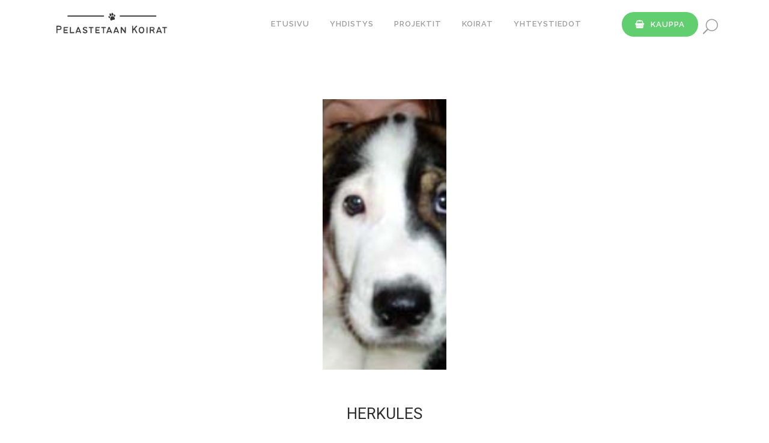

--- FILE ---
content_type: text/html; charset=UTF-8
request_url: https://pelastetaankoirat.com/portfolio/herkules/
body_size: 16049
content:
<!DOCTYPE html>
<html lang="fi">
<head>
	<meta charset="UTF-8" />
	
				<meta name="viewport" content="width=device-width,initial-scale=1,user-scalable=no">
		
            
                        <link rel="shortcut icon" type="image/x-icon" href="https://pelastetaankoirat.com/wp-content/uploads/2016/04/Pk-logo-valkoinen.png">
            <link rel="apple-touch-icon" href="https://pelastetaankoirat.com/wp-content/uploads/2016/04/Pk-logo-valkoinen.png"/>
        
	<link rel="profile" href="http://gmpg.org/xfn/11" />
	<link rel="pingback" href="https://pelastetaankoirat.com/xmlrpc.php" />

	<title>Pelastetaan Koirat ry | Herkules</title>
<meta name='robots' content='max-image-preview:large' />
	<style>img:is([sizes="auto" i], [sizes^="auto," i]) { contain-intrinsic-size: 3000px 1500px }</style>
	<link rel='dns-prefetch' href='//www.google.com' />
<link rel='dns-prefetch' href='//fonts.googleapis.com' />
<link rel="alternate" type="application/rss+xml" title="Pelastetaan Koirat ry &raquo; syöte" href="https://pelastetaankoirat.com/feed/" />
<link rel="alternate" type="application/rss+xml" title="Pelastetaan Koirat ry &raquo; kommenttien syöte" href="https://pelastetaankoirat.com/comments/feed/" />
<script type="text/javascript">
/* <![CDATA[ */
window._wpemojiSettings = {"baseUrl":"https:\/\/s.w.org\/images\/core\/emoji\/16.0.1\/72x72\/","ext":".png","svgUrl":"https:\/\/s.w.org\/images\/core\/emoji\/16.0.1\/svg\/","svgExt":".svg","source":{"concatemoji":"https:\/\/pelastetaankoirat.com\/wp-includes\/js\/wp-emoji-release.min.js?ver=6.8.3"}};
/*! This file is auto-generated */
!function(s,n){var o,i,e;function c(e){try{var t={supportTests:e,timestamp:(new Date).valueOf()};sessionStorage.setItem(o,JSON.stringify(t))}catch(e){}}function p(e,t,n){e.clearRect(0,0,e.canvas.width,e.canvas.height),e.fillText(t,0,0);var t=new Uint32Array(e.getImageData(0,0,e.canvas.width,e.canvas.height).data),a=(e.clearRect(0,0,e.canvas.width,e.canvas.height),e.fillText(n,0,0),new Uint32Array(e.getImageData(0,0,e.canvas.width,e.canvas.height).data));return t.every(function(e,t){return e===a[t]})}function u(e,t){e.clearRect(0,0,e.canvas.width,e.canvas.height),e.fillText(t,0,0);for(var n=e.getImageData(16,16,1,1),a=0;a<n.data.length;a++)if(0!==n.data[a])return!1;return!0}function f(e,t,n,a){switch(t){case"flag":return n(e,"\ud83c\udff3\ufe0f\u200d\u26a7\ufe0f","\ud83c\udff3\ufe0f\u200b\u26a7\ufe0f")?!1:!n(e,"\ud83c\udde8\ud83c\uddf6","\ud83c\udde8\u200b\ud83c\uddf6")&&!n(e,"\ud83c\udff4\udb40\udc67\udb40\udc62\udb40\udc65\udb40\udc6e\udb40\udc67\udb40\udc7f","\ud83c\udff4\u200b\udb40\udc67\u200b\udb40\udc62\u200b\udb40\udc65\u200b\udb40\udc6e\u200b\udb40\udc67\u200b\udb40\udc7f");case"emoji":return!a(e,"\ud83e\udedf")}return!1}function g(e,t,n,a){var r="undefined"!=typeof WorkerGlobalScope&&self instanceof WorkerGlobalScope?new OffscreenCanvas(300,150):s.createElement("canvas"),o=r.getContext("2d",{willReadFrequently:!0}),i=(o.textBaseline="top",o.font="600 32px Arial",{});return e.forEach(function(e){i[e]=t(o,e,n,a)}),i}function t(e){var t=s.createElement("script");t.src=e,t.defer=!0,s.head.appendChild(t)}"undefined"!=typeof Promise&&(o="wpEmojiSettingsSupports",i=["flag","emoji"],n.supports={everything:!0,everythingExceptFlag:!0},e=new Promise(function(e){s.addEventListener("DOMContentLoaded",e,{once:!0})}),new Promise(function(t){var n=function(){try{var e=JSON.parse(sessionStorage.getItem(o));if("object"==typeof e&&"number"==typeof e.timestamp&&(new Date).valueOf()<e.timestamp+604800&&"object"==typeof e.supportTests)return e.supportTests}catch(e){}return null}();if(!n){if("undefined"!=typeof Worker&&"undefined"!=typeof OffscreenCanvas&&"undefined"!=typeof URL&&URL.createObjectURL&&"undefined"!=typeof Blob)try{var e="postMessage("+g.toString()+"("+[JSON.stringify(i),f.toString(),p.toString(),u.toString()].join(",")+"));",a=new Blob([e],{type:"text/javascript"}),r=new Worker(URL.createObjectURL(a),{name:"wpTestEmojiSupports"});return void(r.onmessage=function(e){c(n=e.data),r.terminate(),t(n)})}catch(e){}c(n=g(i,f,p,u))}t(n)}).then(function(e){for(var t in e)n.supports[t]=e[t],n.supports.everything=n.supports.everything&&n.supports[t],"flag"!==t&&(n.supports.everythingExceptFlag=n.supports.everythingExceptFlag&&n.supports[t]);n.supports.everythingExceptFlag=n.supports.everythingExceptFlag&&!n.supports.flag,n.DOMReady=!1,n.readyCallback=function(){n.DOMReady=!0}}).then(function(){return e}).then(function(){var e;n.supports.everything||(n.readyCallback(),(e=n.source||{}).concatemoji?t(e.concatemoji):e.wpemoji&&e.twemoji&&(t(e.twemoji),t(e.wpemoji)))}))}((window,document),window._wpemojiSettings);
/* ]]> */
</script>
<link rel='stylesheet' id='layerslider-css' href='https://pelastetaankoirat.com/wp-content/plugins/LayerSlider/assets/static/layerslider/css/layerslider.css?ver=7.15.1' type='text/css' media='all' />
<style id='wp-emoji-styles-inline-css' type='text/css'>

	img.wp-smiley, img.emoji {
		display: inline !important;
		border: none !important;
		box-shadow: none !important;
		height: 1em !important;
		width: 1em !important;
		margin: 0 0.07em !important;
		vertical-align: -0.1em !important;
		background: none !important;
		padding: 0 !important;
	}
</style>
<link rel='stylesheet' id='wp-block-library-css' href='https://pelastetaankoirat.com/wp-includes/css/dist/block-library/style.min.css?ver=6.8.3' type='text/css' media='all' />
<style id='classic-theme-styles-inline-css' type='text/css'>
/*! This file is auto-generated */
.wp-block-button__link{color:#fff;background-color:#32373c;border-radius:9999px;box-shadow:none;text-decoration:none;padding:calc(.667em + 2px) calc(1.333em + 2px);font-size:1.125em}.wp-block-file__button{background:#32373c;color:#fff;text-decoration:none}
</style>
<style id='global-styles-inline-css' type='text/css'>
:root{--wp--preset--aspect-ratio--square: 1;--wp--preset--aspect-ratio--4-3: 4/3;--wp--preset--aspect-ratio--3-4: 3/4;--wp--preset--aspect-ratio--3-2: 3/2;--wp--preset--aspect-ratio--2-3: 2/3;--wp--preset--aspect-ratio--16-9: 16/9;--wp--preset--aspect-ratio--9-16: 9/16;--wp--preset--color--black: #000000;--wp--preset--color--cyan-bluish-gray: #abb8c3;--wp--preset--color--white: #ffffff;--wp--preset--color--pale-pink: #f78da7;--wp--preset--color--vivid-red: #cf2e2e;--wp--preset--color--luminous-vivid-orange: #ff6900;--wp--preset--color--luminous-vivid-amber: #fcb900;--wp--preset--color--light-green-cyan: #7bdcb5;--wp--preset--color--vivid-green-cyan: #00d084;--wp--preset--color--pale-cyan-blue: #8ed1fc;--wp--preset--color--vivid-cyan-blue: #0693e3;--wp--preset--color--vivid-purple: #9b51e0;--wp--preset--gradient--vivid-cyan-blue-to-vivid-purple: linear-gradient(135deg,rgba(6,147,227,1) 0%,rgb(155,81,224) 100%);--wp--preset--gradient--light-green-cyan-to-vivid-green-cyan: linear-gradient(135deg,rgb(122,220,180) 0%,rgb(0,208,130) 100%);--wp--preset--gradient--luminous-vivid-amber-to-luminous-vivid-orange: linear-gradient(135deg,rgba(252,185,0,1) 0%,rgba(255,105,0,1) 100%);--wp--preset--gradient--luminous-vivid-orange-to-vivid-red: linear-gradient(135deg,rgba(255,105,0,1) 0%,rgb(207,46,46) 100%);--wp--preset--gradient--very-light-gray-to-cyan-bluish-gray: linear-gradient(135deg,rgb(238,238,238) 0%,rgb(169,184,195) 100%);--wp--preset--gradient--cool-to-warm-spectrum: linear-gradient(135deg,rgb(74,234,220) 0%,rgb(151,120,209) 20%,rgb(207,42,186) 40%,rgb(238,44,130) 60%,rgb(251,105,98) 80%,rgb(254,248,76) 100%);--wp--preset--gradient--blush-light-purple: linear-gradient(135deg,rgb(255,206,236) 0%,rgb(152,150,240) 100%);--wp--preset--gradient--blush-bordeaux: linear-gradient(135deg,rgb(254,205,165) 0%,rgb(254,45,45) 50%,rgb(107,0,62) 100%);--wp--preset--gradient--luminous-dusk: linear-gradient(135deg,rgb(255,203,112) 0%,rgb(199,81,192) 50%,rgb(65,88,208) 100%);--wp--preset--gradient--pale-ocean: linear-gradient(135deg,rgb(255,245,203) 0%,rgb(182,227,212) 50%,rgb(51,167,181) 100%);--wp--preset--gradient--electric-grass: linear-gradient(135deg,rgb(202,248,128) 0%,rgb(113,206,126) 100%);--wp--preset--gradient--midnight: linear-gradient(135deg,rgb(2,3,129) 0%,rgb(40,116,252) 100%);--wp--preset--font-size--small: 13px;--wp--preset--font-size--medium: 20px;--wp--preset--font-size--large: 36px;--wp--preset--font-size--x-large: 42px;--wp--preset--spacing--20: 0.44rem;--wp--preset--spacing--30: 0.67rem;--wp--preset--spacing--40: 1rem;--wp--preset--spacing--50: 1.5rem;--wp--preset--spacing--60: 2.25rem;--wp--preset--spacing--70: 3.38rem;--wp--preset--spacing--80: 5.06rem;--wp--preset--shadow--natural: 6px 6px 9px rgba(0, 0, 0, 0.2);--wp--preset--shadow--deep: 12px 12px 50px rgba(0, 0, 0, 0.4);--wp--preset--shadow--sharp: 6px 6px 0px rgba(0, 0, 0, 0.2);--wp--preset--shadow--outlined: 6px 6px 0px -3px rgba(255, 255, 255, 1), 6px 6px rgba(0, 0, 0, 1);--wp--preset--shadow--crisp: 6px 6px 0px rgba(0, 0, 0, 1);}:where(.is-layout-flex){gap: 0.5em;}:where(.is-layout-grid){gap: 0.5em;}body .is-layout-flex{display: flex;}.is-layout-flex{flex-wrap: wrap;align-items: center;}.is-layout-flex > :is(*, div){margin: 0;}body .is-layout-grid{display: grid;}.is-layout-grid > :is(*, div){margin: 0;}:where(.wp-block-columns.is-layout-flex){gap: 2em;}:where(.wp-block-columns.is-layout-grid){gap: 2em;}:where(.wp-block-post-template.is-layout-flex){gap: 1.25em;}:where(.wp-block-post-template.is-layout-grid){gap: 1.25em;}.has-black-color{color: var(--wp--preset--color--black) !important;}.has-cyan-bluish-gray-color{color: var(--wp--preset--color--cyan-bluish-gray) !important;}.has-white-color{color: var(--wp--preset--color--white) !important;}.has-pale-pink-color{color: var(--wp--preset--color--pale-pink) !important;}.has-vivid-red-color{color: var(--wp--preset--color--vivid-red) !important;}.has-luminous-vivid-orange-color{color: var(--wp--preset--color--luminous-vivid-orange) !important;}.has-luminous-vivid-amber-color{color: var(--wp--preset--color--luminous-vivid-amber) !important;}.has-light-green-cyan-color{color: var(--wp--preset--color--light-green-cyan) !important;}.has-vivid-green-cyan-color{color: var(--wp--preset--color--vivid-green-cyan) !important;}.has-pale-cyan-blue-color{color: var(--wp--preset--color--pale-cyan-blue) !important;}.has-vivid-cyan-blue-color{color: var(--wp--preset--color--vivid-cyan-blue) !important;}.has-vivid-purple-color{color: var(--wp--preset--color--vivid-purple) !important;}.has-black-background-color{background-color: var(--wp--preset--color--black) !important;}.has-cyan-bluish-gray-background-color{background-color: var(--wp--preset--color--cyan-bluish-gray) !important;}.has-white-background-color{background-color: var(--wp--preset--color--white) !important;}.has-pale-pink-background-color{background-color: var(--wp--preset--color--pale-pink) !important;}.has-vivid-red-background-color{background-color: var(--wp--preset--color--vivid-red) !important;}.has-luminous-vivid-orange-background-color{background-color: var(--wp--preset--color--luminous-vivid-orange) !important;}.has-luminous-vivid-amber-background-color{background-color: var(--wp--preset--color--luminous-vivid-amber) !important;}.has-light-green-cyan-background-color{background-color: var(--wp--preset--color--light-green-cyan) !important;}.has-vivid-green-cyan-background-color{background-color: var(--wp--preset--color--vivid-green-cyan) !important;}.has-pale-cyan-blue-background-color{background-color: var(--wp--preset--color--pale-cyan-blue) !important;}.has-vivid-cyan-blue-background-color{background-color: var(--wp--preset--color--vivid-cyan-blue) !important;}.has-vivid-purple-background-color{background-color: var(--wp--preset--color--vivid-purple) !important;}.has-black-border-color{border-color: var(--wp--preset--color--black) !important;}.has-cyan-bluish-gray-border-color{border-color: var(--wp--preset--color--cyan-bluish-gray) !important;}.has-white-border-color{border-color: var(--wp--preset--color--white) !important;}.has-pale-pink-border-color{border-color: var(--wp--preset--color--pale-pink) !important;}.has-vivid-red-border-color{border-color: var(--wp--preset--color--vivid-red) !important;}.has-luminous-vivid-orange-border-color{border-color: var(--wp--preset--color--luminous-vivid-orange) !important;}.has-luminous-vivid-amber-border-color{border-color: var(--wp--preset--color--luminous-vivid-amber) !important;}.has-light-green-cyan-border-color{border-color: var(--wp--preset--color--light-green-cyan) !important;}.has-vivid-green-cyan-border-color{border-color: var(--wp--preset--color--vivid-green-cyan) !important;}.has-pale-cyan-blue-border-color{border-color: var(--wp--preset--color--pale-cyan-blue) !important;}.has-vivid-cyan-blue-border-color{border-color: var(--wp--preset--color--vivid-cyan-blue) !important;}.has-vivid-purple-border-color{border-color: var(--wp--preset--color--vivid-purple) !important;}.has-vivid-cyan-blue-to-vivid-purple-gradient-background{background: var(--wp--preset--gradient--vivid-cyan-blue-to-vivid-purple) !important;}.has-light-green-cyan-to-vivid-green-cyan-gradient-background{background: var(--wp--preset--gradient--light-green-cyan-to-vivid-green-cyan) !important;}.has-luminous-vivid-amber-to-luminous-vivid-orange-gradient-background{background: var(--wp--preset--gradient--luminous-vivid-amber-to-luminous-vivid-orange) !important;}.has-luminous-vivid-orange-to-vivid-red-gradient-background{background: var(--wp--preset--gradient--luminous-vivid-orange-to-vivid-red) !important;}.has-very-light-gray-to-cyan-bluish-gray-gradient-background{background: var(--wp--preset--gradient--very-light-gray-to-cyan-bluish-gray) !important;}.has-cool-to-warm-spectrum-gradient-background{background: var(--wp--preset--gradient--cool-to-warm-spectrum) !important;}.has-blush-light-purple-gradient-background{background: var(--wp--preset--gradient--blush-light-purple) !important;}.has-blush-bordeaux-gradient-background{background: var(--wp--preset--gradient--blush-bordeaux) !important;}.has-luminous-dusk-gradient-background{background: var(--wp--preset--gradient--luminous-dusk) !important;}.has-pale-ocean-gradient-background{background: var(--wp--preset--gradient--pale-ocean) !important;}.has-electric-grass-gradient-background{background: var(--wp--preset--gradient--electric-grass) !important;}.has-midnight-gradient-background{background: var(--wp--preset--gradient--midnight) !important;}.has-small-font-size{font-size: var(--wp--preset--font-size--small) !important;}.has-medium-font-size{font-size: var(--wp--preset--font-size--medium) !important;}.has-large-font-size{font-size: var(--wp--preset--font-size--large) !important;}.has-x-large-font-size{font-size: var(--wp--preset--font-size--x-large) !important;}
:where(.wp-block-post-template.is-layout-flex){gap: 1.25em;}:where(.wp-block-post-template.is-layout-grid){gap: 1.25em;}
:where(.wp-block-columns.is-layout-flex){gap: 2em;}:where(.wp-block-columns.is-layout-grid){gap: 2em;}
:root :where(.wp-block-pullquote){font-size: 1.5em;line-height: 1.6;}
</style>
<link rel='stylesheet' id='contact-form-7-css' href='https://pelastetaankoirat.com/wp-content/plugins/contact-form-7/includes/css/styles.css?ver=6.1.1' type='text/css' media='all' />
<style id='woocommerce-inline-inline-css' type='text/css'>
.woocommerce form .form-row .required { visibility: visible; }
</style>
<link rel='stylesheet' id='brands-styles-css' href='https://pelastetaankoirat.com/wp-content/plugins/woocommerce/assets/css/brands.css?ver=10.1.3' type='text/css' media='all' />
<link rel='stylesheet' id='mediaelement-css' href='https://pelastetaankoirat.com/wp-includes/js/mediaelement/mediaelementplayer-legacy.min.css?ver=4.2.17' type='text/css' media='all' />
<link rel='stylesheet' id='wp-mediaelement-css' href='https://pelastetaankoirat.com/wp-includes/js/mediaelement/wp-mediaelement.min.css?ver=6.8.3' type='text/css' media='all' />
<link rel='stylesheet' id='bridge-default-style-css' href='https://pelastetaankoirat.com/wp-content/themes/bridge/style.css?ver=6.8.3' type='text/css' media='all' />
<link rel='stylesheet' id='bridge-qode-font_awesome-css' href='https://pelastetaankoirat.com/wp-content/themes/bridge/css/font-awesome/css/font-awesome.min.css?ver=6.8.3' type='text/css' media='all' />
<link rel='stylesheet' id='bridge-qode-font_elegant-css' href='https://pelastetaankoirat.com/wp-content/themes/bridge/css/elegant-icons/style.min.css?ver=6.8.3' type='text/css' media='all' />
<link rel='stylesheet' id='bridge-qode-linea_icons-css' href='https://pelastetaankoirat.com/wp-content/themes/bridge/css/linea-icons/style.css?ver=6.8.3' type='text/css' media='all' />
<link rel='stylesheet' id='bridge-qode-dripicons-css' href='https://pelastetaankoirat.com/wp-content/themes/bridge/css/dripicons/dripicons.css?ver=6.8.3' type='text/css' media='all' />
<link rel='stylesheet' id='bridge-qode-kiko-css' href='https://pelastetaankoirat.com/wp-content/themes/bridge/css/kiko/kiko-all.css?ver=6.8.3' type='text/css' media='all' />
<link rel='stylesheet' id='bridge-qode-font_awesome_5-css' href='https://pelastetaankoirat.com/wp-content/themes/bridge/css/font-awesome-5/css/font-awesome-5.min.css?ver=6.8.3' type='text/css' media='all' />
<link rel='stylesheet' id='bridge-stylesheet-css' href='https://pelastetaankoirat.com/wp-content/themes/bridge/css/stylesheet.min.css?ver=6.8.3' type='text/css' media='all' />
<style id='bridge-stylesheet-inline-css' type='text/css'>
   .postid-11941.disabled_footer_top .footer_top_holder, .postid-11941.disabled_footer_bottom .footer_bottom_holder { display: none;}


</style>
<link rel='stylesheet' id='bridge-woocommerce-css' href='https://pelastetaankoirat.com/wp-content/themes/bridge/css/woocommerce.min.css?ver=6.8.3' type='text/css' media='all' />
<link rel='stylesheet' id='bridge-woocommerce-responsive-css' href='https://pelastetaankoirat.com/wp-content/themes/bridge/css/woocommerce_responsive.min.css?ver=6.8.3' type='text/css' media='all' />
<link rel='stylesheet' id='bridge-print-css' href='https://pelastetaankoirat.com/wp-content/themes/bridge/css/print.css?ver=6.8.3' type='text/css' media='all' />
<link rel='stylesheet' id='bridge-style-dynamic-css' href='https://pelastetaankoirat.com/wp-content/themes/bridge/css/style_dynamic.css?ver=1758221198' type='text/css' media='all' />
<link rel='stylesheet' id='bridge-responsive-css' href='https://pelastetaankoirat.com/wp-content/themes/bridge/css/responsive.min.css?ver=6.8.3' type='text/css' media='all' />
<link rel='stylesheet' id='bridge-style-dynamic-responsive-css' href='https://pelastetaankoirat.com/wp-content/themes/bridge/css/style_dynamic_responsive.css?ver=1758221198' type='text/css' media='all' />
<style id='bridge-style-dynamic-responsive-inline-css' type='text/css'>
.wpcf7 form.sent .wpcf7-response-output {
color:#2d2d2d !important;
}
.kauppa_button {
  margin-left: 50px !important;
}
.kauppa_button a {
  color: #ffffff !important;
  background-color: #61ce70 !important;
  border-radius: 30px !important;
  padding-top: 13px !important;
  padding-right: 22px !important;
  padding-bottom: 13px !important;
  padding-left: 22px !important;
  line-height: 10px !important;
  margin-top: 20px !important;
}
header.sticky .kauppa_button a {
  margin-top: 9px !important;
}
.kauppa_button a:hover {
  background: #7ae188;
}
.kauppa_button a:before {
  font-family: FontAwesome;
  content: "\f291";
  margin-right: 10px;
}

@media only screen and (max-width: 768px) {
  .kauppa_button {
    margin: auto !important;
	width: 35% !important;
	text-align: center;
  }
  .kauppa_button a {
	margin-bottom: 20px;
    margin-top: 20px !important;
  }
  header.sticky .kauppa_button a {
    margin-top: 9px !important;
  }
}

</style>
<link rel='stylesheet' id='bridge-style-handle-google-fonts-css' href='https://fonts.googleapis.com/css?family=Raleway%3A100%2C200%2C300%2C400%2C500%2C600%2C700%2C800%2C900%2C100italic%2C300italic%2C400italic%2C700italic&#038;subset=latin%2Clatin-ext&#038;ver=1.0.0' type='text/css' media='all' />
<link rel='stylesheet' id='bridge-core-dashboard-style-css' href='https://pelastetaankoirat.com/wp-content/plugins/bridge-core/modules/core-dashboard/assets/css/core-dashboard.min.css?ver=6.8.3' type='text/css' media='all' />
<link rel='stylesheet' id='elementor-frontend-css' href='https://pelastetaankoirat.com/wp-content/plugins/elementor/assets/css/frontend.min.css?ver=3.32.2' type='text/css' media='all' />
<link rel='stylesheet' id='widget-image-css' href='https://pelastetaankoirat.com/wp-content/plugins/elementor/assets/css/widget-image.min.css?ver=3.32.2' type='text/css' media='all' />
<link rel='stylesheet' id='widget-heading-css' href='https://pelastetaankoirat.com/wp-content/plugins/elementor/assets/css/widget-heading.min.css?ver=3.32.2' type='text/css' media='all' />
<link rel='stylesheet' id='elementor-icons-css' href='https://pelastetaankoirat.com/wp-content/plugins/elementor/assets/lib/eicons/css/elementor-icons.min.css?ver=5.44.0' type='text/css' media='all' />
<link rel='stylesheet' id='elementor-post-23802-css' href='https://pelastetaankoirat.com/wp-content/uploads/elementor/css/post-23802.css?ver=1766431562' type='text/css' media='all' />
<link rel='stylesheet' id='juicer-elementor-editor-css' href='https://pelastetaankoirat.com/wp-content/plugins/juicer/includes/elementor/juicer-elementor.css?ver=1.12.16' type='text/css' media='all' />
<link rel='stylesheet' id='e-popup-style-css' href='https://pelastetaankoirat.com/wp-content/plugins/elementor-pro/assets/css/conditionals/popup.min.css?ver=3.25.4' type='text/css' media='all' />
<link rel='stylesheet' id='elementor-post-26882-css' href='https://pelastetaankoirat.com/wp-content/uploads/elementor/css/post-26882.css?ver=1766431610' type='text/css' media='all' />
<link rel='stylesheet' id='bridge-childstyle-css' href='https://pelastetaankoirat.com/wp-content/themes/bridge-child/style.css?ver=6.8.3' type='text/css' media='all' />
<link rel='stylesheet' id='elementor-gf-roboto-css' href='https://fonts.googleapis.com/css?family=Roboto:100,100italic,200,200italic,300,300italic,400,400italic,500,500italic,600,600italic,700,700italic,800,800italic,900,900italic&#038;display=auto' type='text/css' media='all' />
<link rel='stylesheet' id='elementor-gf-robotoslab-css' href='https://fonts.googleapis.com/css?family=Roboto+Slab:100,100italic,200,200italic,300,300italic,400,400italic,500,500italic,600,600italic,700,700italic,800,800italic,900,900italic&#038;display=auto' type='text/css' media='all' />
<script type="text/javascript" src="https://pelastetaankoirat.com/wp-includes/js/jquery/jquery.min.js?ver=3.7.1" id="jquery-core-js"></script>
<script type="text/javascript" src="https://pelastetaankoirat.com/wp-includes/js/jquery/jquery-migrate.min.js?ver=3.4.1" id="jquery-migrate-js"></script>
<script type="text/javascript" id="layerslider-utils-js-extra">
/* <![CDATA[ */
var LS_Meta = {"v":"7.15.1","fixGSAP":"1"};
/* ]]> */
</script>
<script type="text/javascript" src="https://pelastetaankoirat.com/wp-content/plugins/LayerSlider/assets/static/layerslider/js/layerslider.utils.js?ver=7.15.1" id="layerslider-utils-js"></script>
<script type="text/javascript" src="https://pelastetaankoirat.com/wp-content/plugins/LayerSlider/assets/static/layerslider/js/layerslider.kreaturamedia.jquery.js?ver=7.15.1" id="layerslider-js"></script>
<script type="text/javascript" src="https://pelastetaankoirat.com/wp-content/plugins/LayerSlider/assets/static/layerslider/js/layerslider.transitions.js?ver=7.15.1" id="layerslider-transitions-js"></script>
<script type="text/javascript" src="https://pelastetaankoirat.com/wp-content/plugins/woocommerce/assets/js/jquery-blockui/jquery.blockUI.min.js?ver=2.7.0-wc.10.1.3" id="jquery-blockui-js" defer="defer" data-wp-strategy="defer"></script>
<script type="text/javascript" src="https://pelastetaankoirat.com/wp-content/plugins/woocommerce/assets/js/js-cookie/js.cookie.min.js?ver=2.1.4-wc.10.1.3" id="js-cookie-js" defer="defer" data-wp-strategy="defer"></script>
<script type="text/javascript" id="woocommerce-js-extra">
/* <![CDATA[ */
var woocommerce_params = {"ajax_url":"\/wp-admin\/admin-ajax.php","wc_ajax_url":"\/?wc-ajax=%%endpoint%%","i18n_password_show":"N\u00e4yt\u00e4 salasana","i18n_password_hide":"Piilota salasana"};
/* ]]> */
</script>
<script type="text/javascript" src="https://pelastetaankoirat.com/wp-content/plugins/woocommerce/assets/js/frontend/woocommerce.min.js?ver=10.1.3" id="woocommerce-js" defer="defer" data-wp-strategy="defer"></script>
<script type="text/javascript" src="https://pelastetaankoirat.com/wp-content/plugins/woocommerce/assets/js/select2/select2.full.min.js?ver=4.0.3-wc.10.1.3" id="select2-js" defer="defer" data-wp-strategy="defer"></script>
<meta name="generator" content="Powered by LayerSlider 7.15.1 - Build Heros, Sliders, and Popups. Create Animations and Beautiful, Rich Web Content as Easy as Never Before on WordPress." />
<!-- LayerSlider updates and docs at: https://layerslider.com -->
<link rel="https://api.w.org/" href="https://pelastetaankoirat.com/wp-json/" /><link rel="alternate" title="JSON" type="application/json" href="https://pelastetaankoirat.com/wp-json/wp/v2/portfolio/11941" /><link rel="EditURI" type="application/rsd+xml" title="RSD" href="https://pelastetaankoirat.com/xmlrpc.php?rsd" />
<meta name="generator" content="WordPress 6.8.3" />
<meta name="generator" content="WooCommerce 10.1.3" />
<link rel="canonical" href="https://pelastetaankoirat.com/portfolio/herkules/" />
<link rel='shortlink' href='https://pelastetaankoirat.com/?p=11941' />
<link rel="alternate" title="oEmbed (JSON)" type="application/json+oembed" href="https://pelastetaankoirat.com/wp-json/oembed/1.0/embed?url=https%3A%2F%2Fpelastetaankoirat.com%2Fportfolio%2Fherkules%2F" />
<link rel="alternate" title="oEmbed (XML)" type="text/xml+oembed" href="https://pelastetaankoirat.com/wp-json/oembed/1.0/embed?url=https%3A%2F%2Fpelastetaankoirat.com%2Fportfolio%2Fherkules%2F&#038;format=xml" />
	<noscript><style>.woocommerce-product-gallery{ opacity: 1 !important; }</style></noscript>
	<meta name="generator" content="Elementor 3.32.2; features: additional_custom_breakpoints; settings: css_print_method-external, google_font-enabled, font_display-auto">
			<style>
				.e-con.e-parent:nth-of-type(n+4):not(.e-lazyloaded):not(.e-no-lazyload),
				.e-con.e-parent:nth-of-type(n+4):not(.e-lazyloaded):not(.e-no-lazyload) * {
					background-image: none !important;
				}
				@media screen and (max-height: 1024px) {
					.e-con.e-parent:nth-of-type(n+3):not(.e-lazyloaded):not(.e-no-lazyload),
					.e-con.e-parent:nth-of-type(n+3):not(.e-lazyloaded):not(.e-no-lazyload) * {
						background-image: none !important;
					}
				}
				@media screen and (max-height: 640px) {
					.e-con.e-parent:nth-of-type(n+2):not(.e-lazyloaded):not(.e-no-lazyload),
					.e-con.e-parent:nth-of-type(n+2):not(.e-lazyloaded):not(.e-no-lazyload) * {
						background-image: none !important;
					}
				}
			</style>
				<!-- <meta name="google-site-verification" content="Oykt8JV8ZOVaQ2-yFyseaUJs5lHtAHzVrVMSVvazmWI" /> -->
	<script defer data-domain="pelastetaankoirat.com" src="https://plausible.pyry.me/js/script.js"></script>
</head>

<body class="wp-singular portfolio-template-default single single-portfolio postid-11941 wp-theme-bridge wp-child-theme-bridge-child theme-bridge bridge-core-3.3.4.4 woocommerce-no-js  qode-title-hidden columns-3 qode-child-theme-ver-1.0.0 qode-theme-ver-30.8.8.4 qode-theme-bridge disabled_footer_top disabled_footer_bottom qode_header_in_grid elementor-default elementor-template-full-width elementor-kit-23802 elementor-page-26882" itemscope itemtype="http://schema.org/WebPage">




<div class="wrapper">
	<div class="wrapper_inner">

    
		<!-- Google Analytics start -->
				<!-- Google Analytics end -->

		
	<header class=" scroll_header_top_area  stick scrolled_not_transparent page_header">
	<div class="header_inner clearfix">
		<form role="search" action="https://pelastetaankoirat.com/" class="qode_search_form_2" method="get">
	    <div class="container">
        <div class="container_inner clearfix">
							                <div class="form_holder_outer">
                    <div class="form_holder">
                        <input type="text" placeholder="Search" name="s" class="qode_search_field" autocomplete="off" />
                        <a class="qode_search_submit" href="javascript:void(0)">
							<span aria-hidden="true" class="qode_icon_font_elegant icon_search " ></span>                        </a>
                    </div>
                </div>
								        </div>
    </div>
</form>		<div class="header_top_bottom_holder">
			
			<div class="header_bottom clearfix" style='' >
								<div class="container">
					<div class="container_inner clearfix">
																				<div class="header_inner_left">
																	<div class="mobile_menu_button">
		<span>
			<i class="qode_icon_font_awesome fa fa-bars " ></i>		</span>
	</div>
								<div class="logo_wrapper" >
	<div class="q_logo">
		<a itemprop="url" href="https://pelastetaankoirat.com/" >
             <img itemprop="image" class="normal" src="https://pelastetaankoirat.com/wp-content/uploads/2020/11/Logo-Pk2.png" alt="Logo"> 			 <img itemprop="image" class="light" src="https://pelastetaankoirat.com/wp-content/uploads/2020/11/Logo-Pk2.png" alt="Logo"/> 			 <img itemprop="image" class="dark" src="https://pelastetaankoirat.com/wp-content/uploads/2025/09/Logo-Pk2-dark-theme.png" alt="Logo"/> 			 <img itemprop="image" class="sticky" src="https://pelastetaankoirat.com/wp-content/uploads/2020/11/Logo-Pk2.png" alt="Logo"/> 			 <img itemprop="image" class="mobile" src="https://pelastetaankoirat.com/wp-content/uploads/2020/11/Logo-Pk2.png" alt="Logo"/> 					</a>
	</div>
	</div>															</div>
															<div class="header_inner_right">
									<div class="side_menu_button_wrapper right">
																														<div class="side_menu_button">
												<a class="search_button search_slides_from_header_bottom normal" href="javascript:void(0)">
		<span aria-hidden="true" class="qode_icon_font_elegant icon_search " ></span>	</a>

																							
										</div>
									</div>
								</div>
							
							
							<nav class="main_menu drop_down right">
								<ul id="menu-main-menu" class=""><li id="nav-menu-item-26258" class="menu-item menu-item-type-post_type menu-item-object-page menu-item-home  narrow"><a href="https://pelastetaankoirat.com/" class=""><i class="menu_icon blank fa"></i><span>Etusivu</span><span class="plus"></span></a></li>
<li id="nav-menu-item-24055" class="menu-item menu-item-type-post_type menu-item-object-page menu-item-has-children  has_sub narrow"><a href="https://pelastetaankoirat.com/yhdistys/" class=""><i class="menu_icon blank fa"></i><span>Yhdistys</span><span class="plus"></span></a>
<div class="second"><div class="inner"><ul>
	<li id="nav-menu-item-24157" class="menu-item menu-item-type-post_type menu-item-object-page "><a href="https://pelastetaankoirat.com/historia/" class=""><i class="menu_icon blank fa"></i><span>Historia</span><span class="plus"></span></a></li>
	<li id="nav-menu-item-23809" class="menu-item menu-item-type-post_type menu-item-object-page "><a href="https://pelastetaankoirat.com/tue-toimintaamme/" class=""><i class="menu_icon blank fa"></i><span>Tue toimintaamme</span><span class="plus"></span></a></li>
	<li id="nav-menu-item-24917" class="menu-item menu-item-type-post_type menu-item-object-page "><a href="https://pelastetaankoirat.com/lahjoitukset/" class=""><i class="menu_icon blank fa"></i><span>Lahjoitukset</span><span class="plus"></span></a></li>
</ul></div></div>
</li>
<li id="nav-menu-item-23807" class="menu-item menu-item-type-post_type menu-item-object-page menu-item-has-children  has_sub narrow"><a href="https://pelastetaankoirat.com/projektit/" class=""><i class="menu_icon blank fa"></i><span>Projektit</span><span class="plus"></span></a>
<div class="second"><div class="inner"><ul>
	<li id="nav-menu-item-24112" class="menu-item menu-item-type-post_type menu-item-object-page "><a href="https://pelastetaankoirat.com/oma-tarha/" class=""><i class="menu_icon blank fa"></i><span>Oma tarha</span><span class="plus"></span></a></li>
	<li id="nav-menu-item-23824" class="menu-item menu-item-type-post_type menu-item-object-page "><a href="https://pelastetaankoirat.com/steriloinnit/" class=""><i class="menu_icon blank fa"></i><span>Steriloinnit</span><span class="plus"></span></a></li>
	<li id="nav-menu-item-23823" class="menu-item menu-item-type-post_type menu-item-object-page "><a href="https://pelastetaankoirat.com/kummikoirat/" class=""><i class="menu_icon blank fa"></i><span>Kummikoirat</span><span class="plus"></span></a></li>
	<li id="nav-menu-item-24889" class="menu-item menu-item-type-post_type menu-item-object-page "><a href="https://pelastetaankoirat.com/vanhat-koirat/" class=""><i class="menu_icon blank fa"></i><span>Vanhat koirat</span><span class="plus"></span></a></li>
	<li id="nav-menu-item-24888" class="menu-item menu-item-type-post_type menu-item-object-page "><a href="https://pelastetaankoirat.com/kadulta-kotiin/" class=""><i class="menu_icon blank fa"></i><span>Kadulta Kotiin</span><span class="plus"></span></a></li>
</ul></div></div>
</li>
<li id="nav-menu-item-23822" class="menu-item menu-item-type-post_type menu-item-object-page menu-item-has-children  has_sub narrow"><a href="https://pelastetaankoirat.com/kotia-etsivat/" class=""><i class="menu_icon blank fa"></i><span>Koirat</span><span class="plus"></span></a>
<div class="second"><div class="inner"><ul>
	<li id="nav-menu-item-28650" class="menu-item menu-item-type-post_type menu-item-object-page "><a href="https://pelastetaankoirat.com/kotia-etsivat/" class=""><i class="menu_icon blank fa"></i><span>Kotia etsivät koirat</span><span class="plus"></span></a></li>
	<li id="nav-menu-item-23821" class="menu-item menu-item-type-post_type menu-item-object-page "><a href="https://pelastetaankoirat.com/kodin-saaneet-koirat/" class=""><i class="menu_icon blank fa"></i><span>Kodin saaneet koirat</span><span class="plus"></span></a></li>
	<li id="nav-menu-item-23820" class="menu-item menu-item-type-post_type menu-item-object-page "><a href="https://pelastetaankoirat.com/enkelikoirat/" class=""><i class="menu_icon blank fa"></i><span>Enkelikoirat</span><span class="plus"></span></a></li>
	<li id="nav-menu-item-23819" class="menu-item menu-item-type-post_type menu-item-object-page "><a href="https://pelastetaankoirat.com/kodin-saaneet-kissat/" class=""><i class="menu_icon blank fa"></i><span>Kodin saaneet kissat</span><span class="plus"></span></a></li>
	<li id="nav-menu-item-23818" class="menu-item menu-item-type-post_type menu-item-object-page "><a href="https://pelastetaankoirat.com/enkelikissat/" class=""><i class="menu_icon blank fa"></i><span>Enkelikissat</span><span class="plus"></span></a></li>
</ul></div></div>
</li>
<li id="nav-menu-item-28513" class="menu-item menu-item-type-post_type menu-item-object-page  narrow"><a href="https://pelastetaankoirat.com/yhteystiedot/" class=""><i class="menu_icon blank fa"></i><span>Yhteystiedot</span><span class="plus"></span></a></li>
<li id="nav-menu-item-23826" class="kauppa_button menu-item menu-item-type-post_type menu-item-object-page  narrow"><a href="https://pelastetaankoirat.com/kauppa-2/" class=""><i class="menu_icon blank fa"></i><span>Kauppa</span><span class="plus"></span></a></li>
</ul>							</nav>
														<nav class="mobile_menu">
	<ul id="menu-main-menu-1" class=""><li id="mobile-menu-item-26258" class="menu-item menu-item-type-post_type menu-item-object-page menu-item-home "><a href="https://pelastetaankoirat.com/" class=""><span>Etusivu</span></a><span class="mobile_arrow"><i class="fa fa-angle-right"></i><i class="fa fa-angle-down"></i></span></li>
<li id="mobile-menu-item-24055" class="menu-item menu-item-type-post_type menu-item-object-page menu-item-has-children  has_sub"><a href="https://pelastetaankoirat.com/yhdistys/" class=""><span>Yhdistys</span></a><span class="mobile_arrow"><i class="fa fa-angle-right"></i><i class="fa fa-angle-down"></i></span>
<ul class="sub_menu">
	<li id="mobile-menu-item-24157" class="menu-item menu-item-type-post_type menu-item-object-page "><a href="https://pelastetaankoirat.com/historia/" class=""><span>Historia</span></a><span class="mobile_arrow"><i class="fa fa-angle-right"></i><i class="fa fa-angle-down"></i></span></li>
	<li id="mobile-menu-item-23809" class="menu-item menu-item-type-post_type menu-item-object-page "><a href="https://pelastetaankoirat.com/tue-toimintaamme/" class=""><span>Tue toimintaamme</span></a><span class="mobile_arrow"><i class="fa fa-angle-right"></i><i class="fa fa-angle-down"></i></span></li>
	<li id="mobile-menu-item-24917" class="menu-item menu-item-type-post_type menu-item-object-page "><a href="https://pelastetaankoirat.com/lahjoitukset/" class=""><span>Lahjoitukset</span></a><span class="mobile_arrow"><i class="fa fa-angle-right"></i><i class="fa fa-angle-down"></i></span></li>
</ul>
</li>
<li id="mobile-menu-item-23807" class="menu-item menu-item-type-post_type menu-item-object-page menu-item-has-children  has_sub"><a href="https://pelastetaankoirat.com/projektit/" class=""><span>Projektit</span></a><span class="mobile_arrow"><i class="fa fa-angle-right"></i><i class="fa fa-angle-down"></i></span>
<ul class="sub_menu">
	<li id="mobile-menu-item-24112" class="menu-item menu-item-type-post_type menu-item-object-page "><a href="https://pelastetaankoirat.com/oma-tarha/" class=""><span>Oma tarha</span></a><span class="mobile_arrow"><i class="fa fa-angle-right"></i><i class="fa fa-angle-down"></i></span></li>
	<li id="mobile-menu-item-23824" class="menu-item menu-item-type-post_type menu-item-object-page "><a href="https://pelastetaankoirat.com/steriloinnit/" class=""><span>Steriloinnit</span></a><span class="mobile_arrow"><i class="fa fa-angle-right"></i><i class="fa fa-angle-down"></i></span></li>
	<li id="mobile-menu-item-23823" class="menu-item menu-item-type-post_type menu-item-object-page "><a href="https://pelastetaankoirat.com/kummikoirat/" class=""><span>Kummikoirat</span></a><span class="mobile_arrow"><i class="fa fa-angle-right"></i><i class="fa fa-angle-down"></i></span></li>
	<li id="mobile-menu-item-24889" class="menu-item menu-item-type-post_type menu-item-object-page "><a href="https://pelastetaankoirat.com/vanhat-koirat/" class=""><span>Vanhat koirat</span></a><span class="mobile_arrow"><i class="fa fa-angle-right"></i><i class="fa fa-angle-down"></i></span></li>
	<li id="mobile-menu-item-24888" class="menu-item menu-item-type-post_type menu-item-object-page "><a href="https://pelastetaankoirat.com/kadulta-kotiin/" class=""><span>Kadulta Kotiin</span></a><span class="mobile_arrow"><i class="fa fa-angle-right"></i><i class="fa fa-angle-down"></i></span></li>
</ul>
</li>
<li id="mobile-menu-item-23822" class="menu-item menu-item-type-post_type menu-item-object-page menu-item-has-children  has_sub"><a href="https://pelastetaankoirat.com/kotia-etsivat/" class=""><span>Koirat</span></a><span class="mobile_arrow"><i class="fa fa-angle-right"></i><i class="fa fa-angle-down"></i></span>
<ul class="sub_menu">
	<li id="mobile-menu-item-28650" class="menu-item menu-item-type-post_type menu-item-object-page "><a href="https://pelastetaankoirat.com/kotia-etsivat/" class=""><span>Kotia etsivät koirat</span></a><span class="mobile_arrow"><i class="fa fa-angle-right"></i><i class="fa fa-angle-down"></i></span></li>
	<li id="mobile-menu-item-23821" class="menu-item menu-item-type-post_type menu-item-object-page "><a href="https://pelastetaankoirat.com/kodin-saaneet-koirat/" class=""><span>Kodin saaneet koirat</span></a><span class="mobile_arrow"><i class="fa fa-angle-right"></i><i class="fa fa-angle-down"></i></span></li>
	<li id="mobile-menu-item-23820" class="menu-item menu-item-type-post_type menu-item-object-page "><a href="https://pelastetaankoirat.com/enkelikoirat/" class=""><span>Enkelikoirat</span></a><span class="mobile_arrow"><i class="fa fa-angle-right"></i><i class="fa fa-angle-down"></i></span></li>
	<li id="mobile-menu-item-23819" class="menu-item menu-item-type-post_type menu-item-object-page "><a href="https://pelastetaankoirat.com/kodin-saaneet-kissat/" class=""><span>Kodin saaneet kissat</span></a><span class="mobile_arrow"><i class="fa fa-angle-right"></i><i class="fa fa-angle-down"></i></span></li>
	<li id="mobile-menu-item-23818" class="menu-item menu-item-type-post_type menu-item-object-page "><a href="https://pelastetaankoirat.com/enkelikissat/" class=""><span>Enkelikissat</span></a><span class="mobile_arrow"><i class="fa fa-angle-right"></i><i class="fa fa-angle-down"></i></span></li>
</ul>
</li>
<li id="mobile-menu-item-28513" class="menu-item menu-item-type-post_type menu-item-object-page "><a href="https://pelastetaankoirat.com/yhteystiedot/" class=""><span>Yhteystiedot</span></a><span class="mobile_arrow"><i class="fa fa-angle-right"></i><i class="fa fa-angle-down"></i></span></li>
<li id="mobile-menu-item-23826" class="kauppa_button menu-item menu-item-type-post_type menu-item-object-page "><a href="https://pelastetaankoirat.com/kauppa-2/" class=""><span>Kauppa</span></a><span class="mobile_arrow"><i class="fa fa-angle-right"></i><i class="fa fa-angle-down"></i></span></li>
</ul></nav>																				</div>
					</div>
									</div>
			</div>
		</div>

</header>	
	
    
    	
    
    <div class="content content_top_margin_none">
        <div class="content_inner  ">
    		<div data-elementor-type="single-page" data-elementor-id="26882" class="elementor elementor-26882 elementor-location-single post-11941 portfolio type-portfolio status-publish has-post-thumbnail hentry" data-elementor-post-type="elementor_library">
					<section class="elementor-section elementor-top-section elementor-element elementor-element-f6db452 elementor-section-full_width elementor-section-stretched elementor-section-height-default elementor-section-height-default parallax_section_no qode_elementor_container_no" data-id="f6db452" data-element_type="section" data-settings="{&quot;stretch_section&quot;:&quot;section-stretched&quot;}">
						<div class="elementor-container elementor-column-gap-no">
					<div class="elementor-column elementor-col-100 elementor-top-column elementor-element elementor-element-a89cad1" data-id="a89cad1" data-element_type="column">
			<div class="elementor-widget-wrap elementor-element-populated">
						<div class="elementor-element elementor-element-c692f33 elementor-widget elementor-widget-theme-post-featured-image elementor-widget-image" data-id="c692f33" data-element_type="widget" data-widget_type="theme-post-featured-image.default">
				<div class="elementor-widget-container">
															<img width="206" height="200" src="https://pelastetaankoirat.com/wp-content/uploads/2014/04/nuganherkules_hel09.jpg" class="attachment-large size-large wp-image-11942" alt="" srcset="https://pelastetaankoirat.com/wp-content/uploads/2014/04/nuganherkules_hel09.jpg 206w, https://pelastetaankoirat.com/wp-content/uploads/2014/04/nuganherkules_hel09-200x194.jpg 200w" sizes="(max-width: 206px) 100vw, 206px" />															</div>
				</div>
					</div>
		</div>
					</div>
		</section>
				<section class="elementor-section elementor-top-section elementor-element elementor-element-bce453a elementor-section-boxed elementor-section-height-default elementor-section-height-default parallax_section_no qode_elementor_container_no" data-id="bce453a" data-element_type="section">
						<div class="elementor-container elementor-column-gap-default">
					<div class="elementor-column elementor-col-100 elementor-top-column elementor-element elementor-element-defe394" data-id="defe394" data-element_type="column">
			<div class="elementor-widget-wrap elementor-element-populated">
						<div class="elementor-element elementor-element-d7482d5 elementor-widget elementor-widget-theme-post-title elementor-page-title elementor-widget-heading" data-id="d7482d5" data-element_type="widget" data-widget_type="theme-post-title.default">
				<div class="elementor-widget-container">
					<h1 class="elementor-heading-title elementor-size-default">Herkules</h1>				</div>
				</div>
				<div class="elementor-element elementor-element-ebbf771 elementor-widget elementor-widget-theme-post-content" data-id="ebbf771" data-element_type="widget" data-widget_type="theme-post-content.default">
				<div class="elementor-widget-container">
					<p><a title="Nuga" href="http://www.pelastetaankoirat.com/portfolio/nuga/">Nugan, nykyisin Pilkku</a>, kahdeksan pentua syntyivät Suomessa illalla 30.11.2008. Lapsukaiset ovat nyt siirtyneet hoitopaikkaan Orivedelle odottelemaan omia kotejaan. Komeita koiria Pilkun pennuista kasvaa, 9 viikon ikäisinä on paino jo kymmenen kilon tietämillä. Rakenteeltaan pennut ovat jykevähköjä. Pentujen isästä ei ole tietoa, mutta selvästi herra on ollut kookas. Aikuisina näistä tulee yli 60cm korkeita ja painoakin tulee kertymään useampi kymmenen kiloa, ehkäpä ison uros tulee saavuttamaan 60kg rajan.<br />
Koska pentujen rotusekoituksessa on todennäköisesti jotain laumanvartijarotua jopa molempien vanhempien puolella, niiden tulevat kodit sijaitsevat ensisijaisesti rauhallisella alueella haja-asutusalueella. Tulevilta kodeilta vaaditaan kiinnostusta laumanvartijatyyppisiä koiria kohtaan sekä tietoa siitä mitä tällainen koira tarvitsee kasvaakseen onnelliseksi ja tasapainoiseksi aikuiseksi.</p>
<p>Pennut on madotettu useamman kerran, ne on tunnistusmerkitty mikrosirulla, rokotettu ja eläinlääkäri on ne tarkistanut. Pentujen kulukorvaus on 250 eur.</p>
<p>Herkules poika on nimensä veroinen, kaikkein suurin, voimakkain ja hurjin. Herkules pomottaa muita, ottaa surutta niiden lelut ja jyrää alleen koollaan. Jonkun täytyy olla johtaja, Herkules on tämän pentueen kiistaton ykkönen. Herkules osaa kyllä toisaalta olla hyvin herttainen suukottelijakin, mutta sellaiset huomionosoitukset on enimmäkseen varattu ihmisille. Herkuleksen tuleva omistaja on Herkuleksen mittainen koiraihminen, jonka elämän koira on tässä!</p>
<p>Herkules sai kodin helmikuussa 2009.</p>

		<style type="text/css">
			#gallery-1 {
				margin: auto;
			}
			#gallery-1 .gallery-item {
				float: left;
				margin-top: 10px;
				text-align: center;
				width: 25%;
			}
			#gallery-1 img {
				border: 2px solid #cfcfcf;
			}
			#gallery-1 .gallery-caption {
				margin-left: 0;
			}
			/* see gallery_shortcode() in wp-includes/media.php */
		</style>
		<div id='gallery-1' class='gallery galleryid-11941 gallery-columns-4 gallery-size-thumbnail'><dl class='gallery-item'>
			<dt class='gallery-icon landscape'>
				<a href='https://pelastetaankoirat.com/wp-content/uploads/2014/04/nuganherkules_hel09.jpg'><img decoding="async" width="150" height="150" src="https://pelastetaankoirat.com/wp-content/uploads/2014/04/nuganherkules_hel09-150x150.jpg" class="attachment-thumbnail size-thumbnail" alt="" srcset="https://pelastetaankoirat.com/wp-content/uploads/2014/04/nuganherkules_hel09-150x150.jpg 150w, https://pelastetaankoirat.com/wp-content/uploads/2014/04/nuganherkules_hel09-100x100.jpg 100w" sizes="(max-width: 150px) 100vw, 150px" /></a>
			</dt></dl><dl class='gallery-item'>
			<dt class='gallery-icon portrait'>
				<a href='https://pelastetaankoirat.com/wp-content/uploads/2014/04/nuganherkules1_hel09.jpg'><img decoding="async" width="150" height="150" src="https://pelastetaankoirat.com/wp-content/uploads/2014/04/nuganherkules1_hel09-150x150.jpg" class="attachment-thumbnail size-thumbnail" alt="" srcset="https://pelastetaankoirat.com/wp-content/uploads/2014/04/nuganherkules1_hel09-150x150.jpg 150w, https://pelastetaankoirat.com/wp-content/uploads/2014/04/nuganherkules1_hel09-100x100.jpg 100w" sizes="(max-width: 150px) 100vw, 150px" /></a>
			</dt></dl>
			<br style='clear: both' />
		</div>

				</div>
				</div>
					</div>
		</div>
					</div>
		</section>
				<section class="elementor-section elementor-top-section elementor-element elementor-element-3f21a6c elementor-section-full_width elementor-section-content-top elementor-section-height-default elementor-section-height-default parallax_section_no qode_elementor_container_no" data-id="3f21a6c" data-element_type="section" data-settings="{&quot;background_background&quot;:&quot;classic&quot;}">
						<div class="elementor-container elementor-column-gap-no">
					<div class="elementor-column elementor-col-100 elementor-top-column elementor-element elementor-element-72373615" data-id="72373615" data-element_type="column">
			<div class="elementor-widget-wrap elementor-element-populated">
						<section class="elementor-section elementor-inner-section elementor-element elementor-element-356a4c73 elementor-section-content-space-evenly elementor-section-boxed elementor-section-height-default elementor-section-height-default parallax_section_no qode_elementor_container_no" data-id="356a4c73" data-element_type="section">
						<div class="elementor-container elementor-column-gap-extended">
					<div class="elementor-column elementor-col-50 elementor-inner-column elementor-element elementor-element-2267fa35" data-id="2267fa35" data-element_type="column">
			<div class="elementor-widget-wrap elementor-element-populated">
						<div class="elementor-element elementor-element-3dc0d081 elementor-widget elementor-widget-heading" data-id="3dc0d081" data-element_type="widget" data-widget_type="heading.default">
				<div class="elementor-widget-container">
					<h2 class="elementor-heading-title elementor-size-default">Lahjoita</h2>				</div>
				</div>
				<div class="elementor-element elementor-element-2791740f elementor-widget elementor-widget-text-editor" data-id="2791740f" data-element_type="widget" data-widget_type="text-editor.default">
				<div class="elementor-widget-container">
									<p><b>MobilePay</b>-sovellusta käyttäen lahjoitat kätevästi auttamistyöhömme.&nbsp;Käytä numeroa <b>34768</b> ja viestiksi haluamasi tervehdys</p>								</div>
				</div>
				<div class="elementor-element elementor-element-4b9e636 elementor-widget elementor-widget-heading" data-id="4b9e636" data-element_type="widget" data-widget_type="heading.default">
				<div class="elementor-widget-container">
					<h2 class="elementor-heading-title elementor-size-default">Yhteistyössä</h2>				</div>
				</div>
				<div class="elementor-element elementor-element-7dd531a elementor-widget elementor-widget-image" data-id="7dd531a" data-element_type="widget" data-widget_type="image.default">
				<div class="elementor-widget-container">
																<a href="https://momentdigital.fi/">
							<img loading="lazy" width="420" height="78" src="https://pelastetaankoirat.com/wp-content/uploads/2020/11/moment-digital-logo-black-420x78.png" class="attachment-medium size-medium wp-image-25071" alt="" srcset="https://pelastetaankoirat.com/wp-content/uploads/2020/11/moment-digital-logo-black-420x78.png 420w, https://pelastetaankoirat.com/wp-content/uploads/2020/11/moment-digital-logo-black-200x37.png 200w, https://pelastetaankoirat.com/wp-content/uploads/2020/11/moment-digital-logo-black.png 531w" sizes="(max-width: 420px) 100vw, 420px" />								</a>
															</div>
				</div>
				<div class="elementor-element elementor-element-5c560099 elementor-widget elementor-widget-image" data-id="5c560099" data-element_type="widget" data-widget_type="image.default">
				<div class="elementor-widget-container">
																<a href="http://www.failedgirl.fi/">
							<img loading="lazy" width="378" height="378" src="https://pelastetaankoirat.com/wp-content/uploads/2020/11/epaonnistunut-tytto3.png" class="attachment-medium size-medium wp-image-25074" alt="" srcset="https://pelastetaankoirat.com/wp-content/uploads/2020/11/epaonnistunut-tytto3.png 378w, https://pelastetaankoirat.com/wp-content/uploads/2020/11/epaonnistunut-tytto3-200x200.png 200w, https://pelastetaankoirat.com/wp-content/uploads/2020/11/epaonnistunut-tytto3-150x150.png 150w, https://pelastetaankoirat.com/wp-content/uploads/2020/11/epaonnistunut-tytto3-100x100.png 100w" sizes="(max-width: 378px) 100vw, 378px" />								</a>
															</div>
				</div>
					</div>
		</div>
				<div class="elementor-column elementor-col-50 elementor-inner-column elementor-element elementor-element-275c80c4" data-id="275c80c4" data-element_type="column">
			<div class="elementor-widget-wrap elementor-element-populated">
						<div class="elementor-element elementor-element-69ab1743 elementor-widget elementor-widget-heading" data-id="69ab1743" data-element_type="widget" data-widget_type="heading.default">
				<div class="elementor-widget-container">
					<h2 class="elementor-heading-title elementor-size-default">OTA MEIHIN YHTEYTTÄ​</h2>				</div>
				</div>
				<div class="elementor-element elementor-element-3df98403 elementor-widget elementor-widget-text-editor" data-id="3df98403" data-element_type="widget" data-widget_type="text-editor.default">
				<div class="elementor-widget-container">
									
<div class="wpcf7 no-js" id="wpcf7-f23816-p11941-o1" lang="fi" dir="ltr" data-wpcf7-id="23816">
<div class="screen-reader-response"><p role="status" aria-live="polite" aria-atomic="true"></p> <ul></ul></div>
<form action="/portfolio/herkules/#wpcf7-f23816-p11941-o1" method="post" class="wpcf7-form init" aria-label="Yhteydenottolomake" novalidate="novalidate" data-status="init">
<fieldset class="hidden-fields-container"><input type="hidden" name="_wpcf7" value="23816" /><input type="hidden" name="_wpcf7_version" value="6.1.1" /><input type="hidden" name="_wpcf7_locale" value="fi" /><input type="hidden" name="_wpcf7_unit_tag" value="wpcf7-f23816-p11941-o1" /><input type="hidden" name="_wpcf7_container_post" value="11941" /><input type="hidden" name="_wpcf7_posted_data_hash" value="" /><input type="hidden" name="_wpcf7_recaptcha_response" value="" />
</fieldset>
<div class="column one-second">
	<p><span class="wpcf7-form-control-wrap" data-name="your-name"><input size="40" maxlength="400" class="wpcf7-form-control wpcf7-text wpcf7-validates-as-required" aria-required="true" aria-invalid="false" placeholder="Nimi *" value="" type="text" name="your-name" /></span>
	</p>
</div>
<div class="column one-second">
	<p><span class="wpcf7-form-control-wrap" data-name="your-email"><input size="40" maxlength="400" class="wpcf7-form-control wpcf7-email wpcf7-validates-as-required wpcf7-text wpcf7-validates-as-email" aria-required="true" aria-invalid="false" placeholder="Sähköpostiosoite *" value="" type="email" name="your-email" /></span>
	</p>
</div>
<div class="column one-second">
	<p><span class="wpcf7-form-control-wrap" data-name="your-subject"><input size="40" maxlength="400" class="wpcf7-form-control wpcf7-text wpcf7-validates-as-required" aria-required="true" aria-invalid="false" placeholder="Aihe *" value="" type="text" name="your-subject" /></span>
	</p>
</div>
<div class="column one-second">
	<p><span class="wpcf7-form-control-wrap" data-name="your-message"><textarea cols="40" rows="4" maxlength="2000" class="wpcf7-form-control wpcf7-textarea wpcf7-validates-as-required" aria-required="true" aria-invalid="false" placeholder="Viesti *" name="your-message"></textarea></span>
	</p>
</div>
<p><input class="wpcf7-form-control wpcf7-submit has-spinner" type="submit" value="Lähetä" />
</p><div class="wpcf7-response-output" aria-hidden="true"></div>
</form>
</div>
								</div>
				</div>
					</div>
		</div>
					</div>
		</section>
				<div class="elementor-element elementor-element-4a138d6d elementor-widget elementor-widget-text-editor" data-id="4a138d6d" data-element_type="widget" data-widget_type="text-editor.default">
				<div class="elementor-widget-container">
									<p style="font-size: 11px;">Pelastetaan Koirat ry © Copyright 2020</p>								</div>
				</div>
					</div>
		</div>
					</div>
		</section>
				</div>
				
	</div>
</div>



	<footer >
		<div class="footer_inner clearfix">
				<div class="footer_top_holder">
            			<div class="footer_top">
								<div class="container">
					<div class="container_inner">
																	<div class="four_columns clearfix">
								<div class="column1 footer_col1">
									<div class="column_inner">
																			</div>
								</div>
								<div class="column2 footer_col2">
									<div class="column_inner">
																			</div>
								</div>
								<div class="column3 footer_col3">
									<div class="column_inner">
																			</div>
								</div>
								<div class="column4 footer_col4">
									<div class="column_inner">
																			</div>
								</div>
							</div>
															</div>
				</div>
							</div>
					</div>
							<div class="footer_bottom_holder">
                									<div class="footer_bottom">
							</div>
								</div>
				</div>
	</footer>
		
</div>
</div>
<script type="speculationrules">
{"prefetch":[{"source":"document","where":{"and":[{"href_matches":"\/*"},{"not":{"href_matches":["\/wp-*.php","\/wp-admin\/*","\/wp-content\/uploads\/*","\/wp-content\/*","\/wp-content\/plugins\/*","\/wp-content\/themes\/bridge-child\/*","\/wp-content\/themes\/bridge\/*","\/*\\?(.+)"]}},{"not":{"selector_matches":"a[rel~=\"nofollow\"]"}},{"not":{"selector_matches":".no-prefetch, .no-prefetch a"}}]},"eagerness":"conservative"}]}
</script>
			<script>
				const lazyloadRunObserver = () => {
					const lazyloadBackgrounds = document.querySelectorAll( `.e-con.e-parent:not(.e-lazyloaded)` );
					const lazyloadBackgroundObserver = new IntersectionObserver( ( entries ) => {
						entries.forEach( ( entry ) => {
							if ( entry.isIntersecting ) {
								let lazyloadBackground = entry.target;
								if( lazyloadBackground ) {
									lazyloadBackground.classList.add( 'e-lazyloaded' );
								}
								lazyloadBackgroundObserver.unobserve( entry.target );
							}
						});
					}, { rootMargin: '200px 0px 200px 0px' } );
					lazyloadBackgrounds.forEach( ( lazyloadBackground ) => {
						lazyloadBackgroundObserver.observe( lazyloadBackground );
					} );
				};
				const events = [
					'DOMContentLoaded',
					'elementor/lazyload/observe',
				];
				events.forEach( ( event ) => {
					document.addEventListener( event, lazyloadRunObserver );
				} );
			</script>
				<script type='text/javascript'>
		(function () {
			var c = document.body.className;
			c = c.replace(/woocommerce-no-js/, 'woocommerce-js');
			document.body.className = c;
		})();
	</script>
	<link rel='stylesheet' id='wc-blocks-style-css' href='https://pelastetaankoirat.com/wp-content/plugins/woocommerce/assets/client/blocks/wc-blocks.css?ver=wc-10.1.3' type='text/css' media='all' />
<script type="text/javascript" src="https://pelastetaankoirat.com/wp-includes/js/dist/hooks.min.js?ver=4d63a3d491d11ffd8ac6" id="wp-hooks-js"></script>
<script type="text/javascript" src="https://pelastetaankoirat.com/wp-includes/js/dist/i18n.min.js?ver=5e580eb46a90c2b997e6" id="wp-i18n-js"></script>
<script type="text/javascript" id="wp-i18n-js-after">
/* <![CDATA[ */
wp.i18n.setLocaleData( { 'text direction\u0004ltr': [ 'ltr' ] } );
/* ]]> */
</script>
<script type="text/javascript" src="https://pelastetaankoirat.com/wp-content/plugins/contact-form-7/includes/swv/js/index.js?ver=6.1.1" id="swv-js"></script>
<script type="text/javascript" id="contact-form-7-js-translations">
/* <![CDATA[ */
( function( domain, translations ) {
	var localeData = translations.locale_data[ domain ] || translations.locale_data.messages;
	localeData[""].domain = domain;
	wp.i18n.setLocaleData( localeData, domain );
} )( "contact-form-7", {"translation-revision-date":"2023-06-29 04:22:44+0000","generator":"GlotPress\/4.0.1","domain":"messages","locale_data":{"messages":{"":{"domain":"messages","plural-forms":"nplurals=2; plural=n != 1;","lang":"fi"},"Error:":["Virhe:"]}},"comment":{"reference":"includes\/js\/index.js"}} );
/* ]]> */
</script>
<script type="text/javascript" id="contact-form-7-js-before">
/* <![CDATA[ */
var wpcf7 = {
    "api": {
        "root": "https:\/\/pelastetaankoirat.com\/wp-json\/",
        "namespace": "contact-form-7\/v1"
    }
};
/* ]]> */
</script>
<script type="text/javascript" src="https://pelastetaankoirat.com/wp-content/plugins/contact-form-7/includes/js/index.js?ver=6.1.1" id="contact-form-7-js"></script>
<script type="text/javascript" id="google-invisible-recaptcha-js-before">
/* <![CDATA[ */
var renderInvisibleReCaptcha = function() {

    for (var i = 0; i < document.forms.length; ++i) {
        var form = document.forms[i];
        var holder = form.querySelector('.inv-recaptcha-holder');

        if (null === holder) continue;
		holder.innerHTML = '';

         (function(frm){
			var cf7SubmitElm = frm.querySelector('.wpcf7-submit');
            var holderId = grecaptcha.render(holder,{
                'sitekey': '', 'size': 'invisible', 'badge' : 'bottomright',
                'callback' : function (recaptchaToken) {
					if((null !== cf7SubmitElm) && (typeof jQuery != 'undefined')){jQuery(frm).submit();grecaptcha.reset(holderId);return;}
					 HTMLFormElement.prototype.submit.call(frm);
                },
                'expired-callback' : function(){grecaptcha.reset(holderId);}
            });

			if(null !== cf7SubmitElm && (typeof jQuery != 'undefined') ){
				jQuery(cf7SubmitElm).off('click').on('click', function(clickEvt){
					clickEvt.preventDefault();
					grecaptcha.execute(holderId);
				});
			}
			else
			{
				frm.onsubmit = function (evt){evt.preventDefault();grecaptcha.execute(holderId);};
			}


        })(form);
    }
};
/* ]]> */
</script>
<script type="text/javascript" async defer src="https://www.google.com/recaptcha/api.js?onload=renderInvisibleReCaptcha&amp;render=explicit" id="google-invisible-recaptcha-js"></script>
<script type="text/javascript" src="https://pelastetaankoirat.com/wp-includes/js/jquery/ui/core.min.js?ver=1.13.3" id="jquery-ui-core-js"></script>
<script type="text/javascript" src="https://pelastetaankoirat.com/wp-includes/js/jquery/ui/accordion.min.js?ver=1.13.3" id="jquery-ui-accordion-js"></script>
<script type="text/javascript" src="https://pelastetaankoirat.com/wp-includes/js/jquery/ui/menu.min.js?ver=1.13.3" id="jquery-ui-menu-js"></script>
<script type="text/javascript" src="https://pelastetaankoirat.com/wp-includes/js/dist/dom-ready.min.js?ver=f77871ff7694fffea381" id="wp-dom-ready-js"></script>
<script type="text/javascript" id="wp-a11y-js-translations">
/* <![CDATA[ */
( function( domain, translations ) {
	var localeData = translations.locale_data[ domain ] || translations.locale_data.messages;
	localeData[""].domain = domain;
	wp.i18n.setLocaleData( localeData, domain );
} )( "default", {"translation-revision-date":"2025-11-12 19:36:25+0000","generator":"GlotPress\/4.0.3","domain":"messages","locale_data":{"messages":{"":{"domain":"messages","plural-forms":"nplurals=2; plural=n != 1;","lang":"fi"},"Notifications":["Ilmoitukset"]}},"comment":{"reference":"wp-includes\/js\/dist\/a11y.js"}} );
/* ]]> */
</script>
<script type="text/javascript" src="https://pelastetaankoirat.com/wp-includes/js/dist/a11y.min.js?ver=3156534cc54473497e14" id="wp-a11y-js"></script>
<script type="text/javascript" src="https://pelastetaankoirat.com/wp-includes/js/jquery/ui/autocomplete.min.js?ver=1.13.3" id="jquery-ui-autocomplete-js"></script>
<script type="text/javascript" src="https://pelastetaankoirat.com/wp-includes/js/jquery/ui/controlgroup.min.js?ver=1.13.3" id="jquery-ui-controlgroup-js"></script>
<script type="text/javascript" src="https://pelastetaankoirat.com/wp-includes/js/jquery/ui/checkboxradio.min.js?ver=1.13.3" id="jquery-ui-checkboxradio-js"></script>
<script type="text/javascript" src="https://pelastetaankoirat.com/wp-includes/js/jquery/ui/button.min.js?ver=1.13.3" id="jquery-ui-button-js"></script>
<script type="text/javascript" src="https://pelastetaankoirat.com/wp-includes/js/jquery/ui/datepicker.min.js?ver=1.13.3" id="jquery-ui-datepicker-js"></script>
<script type="text/javascript" id="jquery-ui-datepicker-js-after">
/* <![CDATA[ */
jQuery(function(jQuery){jQuery.datepicker.setDefaults({"closeText":"Sulje","currentText":"T\u00e4n\u00e4\u00e4n","monthNames":["tammikuu","helmikuu","maaliskuu","huhtikuu","toukokuu","kes\u00e4kuu","hein\u00e4kuu","elokuu","syyskuu","lokakuu","marraskuu","joulukuu"],"monthNamesShort":["tammi","helmi","maalis","huhti","touko","kes\u00e4","hein\u00e4","elo","syys","loka","marras","joulu"],"nextText":"Seuraava","prevText":"Edellinen","dayNames":["sunnuntai","maanantai","tiistai","keskiviikko","torstai","perjantai","lauantai"],"dayNamesShort":["su","ma","ti","ke","to","pe","la"],"dayNamesMin":["su","ma","ti","ke","to","pe","la"],"dateFormat":"d.mm.yy","firstDay":1,"isRTL":false});});
/* ]]> */
</script>
<script type="text/javascript" src="https://pelastetaankoirat.com/wp-includes/js/jquery/ui/mouse.min.js?ver=1.13.3" id="jquery-ui-mouse-js"></script>
<script type="text/javascript" src="https://pelastetaankoirat.com/wp-includes/js/jquery/ui/resizable.min.js?ver=1.13.3" id="jquery-ui-resizable-js"></script>
<script type="text/javascript" src="https://pelastetaankoirat.com/wp-includes/js/jquery/ui/draggable.min.js?ver=1.13.3" id="jquery-ui-draggable-js"></script>
<script type="text/javascript" src="https://pelastetaankoirat.com/wp-includes/js/jquery/ui/dialog.min.js?ver=1.13.3" id="jquery-ui-dialog-js"></script>
<script type="text/javascript" src="https://pelastetaankoirat.com/wp-includes/js/jquery/ui/droppable.min.js?ver=1.13.3" id="jquery-ui-droppable-js"></script>
<script type="text/javascript" src="https://pelastetaankoirat.com/wp-includes/js/jquery/ui/progressbar.min.js?ver=1.13.3" id="jquery-ui-progressbar-js"></script>
<script type="text/javascript" src="https://pelastetaankoirat.com/wp-includes/js/jquery/ui/selectable.min.js?ver=1.13.3" id="jquery-ui-selectable-js"></script>
<script type="text/javascript" src="https://pelastetaankoirat.com/wp-includes/js/jquery/ui/sortable.min.js?ver=1.13.3" id="jquery-ui-sortable-js"></script>
<script type="text/javascript" src="https://pelastetaankoirat.com/wp-includes/js/jquery/ui/slider.min.js?ver=1.13.3" id="jquery-ui-slider-js"></script>
<script type="text/javascript" src="https://pelastetaankoirat.com/wp-includes/js/jquery/ui/spinner.min.js?ver=1.13.3" id="jquery-ui-spinner-js"></script>
<script type="text/javascript" src="https://pelastetaankoirat.com/wp-includes/js/jquery/ui/tooltip.min.js?ver=1.13.3" id="jquery-ui-tooltip-js"></script>
<script type="text/javascript" src="https://pelastetaankoirat.com/wp-includes/js/jquery/ui/tabs.min.js?ver=1.13.3" id="jquery-ui-tabs-js"></script>
<script type="text/javascript" src="https://pelastetaankoirat.com/wp-includes/js/jquery/ui/effect.min.js?ver=1.13.3" id="jquery-effects-core-js"></script>
<script type="text/javascript" src="https://pelastetaankoirat.com/wp-includes/js/jquery/ui/effect-blind.min.js?ver=1.13.3" id="jquery-effects-blind-js"></script>
<script type="text/javascript" src="https://pelastetaankoirat.com/wp-includes/js/jquery/ui/effect-bounce.min.js?ver=1.13.3" id="jquery-effects-bounce-js"></script>
<script type="text/javascript" src="https://pelastetaankoirat.com/wp-includes/js/jquery/ui/effect-clip.min.js?ver=1.13.3" id="jquery-effects-clip-js"></script>
<script type="text/javascript" src="https://pelastetaankoirat.com/wp-includes/js/jquery/ui/effect-drop.min.js?ver=1.13.3" id="jquery-effects-drop-js"></script>
<script type="text/javascript" src="https://pelastetaankoirat.com/wp-includes/js/jquery/ui/effect-explode.min.js?ver=1.13.3" id="jquery-effects-explode-js"></script>
<script type="text/javascript" src="https://pelastetaankoirat.com/wp-includes/js/jquery/ui/effect-fade.min.js?ver=1.13.3" id="jquery-effects-fade-js"></script>
<script type="text/javascript" src="https://pelastetaankoirat.com/wp-includes/js/jquery/ui/effect-fold.min.js?ver=1.13.3" id="jquery-effects-fold-js"></script>
<script type="text/javascript" src="https://pelastetaankoirat.com/wp-includes/js/jquery/ui/effect-highlight.min.js?ver=1.13.3" id="jquery-effects-highlight-js"></script>
<script type="text/javascript" src="https://pelastetaankoirat.com/wp-includes/js/jquery/ui/effect-pulsate.min.js?ver=1.13.3" id="jquery-effects-pulsate-js"></script>
<script type="text/javascript" src="https://pelastetaankoirat.com/wp-includes/js/jquery/ui/effect-size.min.js?ver=1.13.3" id="jquery-effects-size-js"></script>
<script type="text/javascript" src="https://pelastetaankoirat.com/wp-includes/js/jquery/ui/effect-scale.min.js?ver=1.13.3" id="jquery-effects-scale-js"></script>
<script type="text/javascript" src="https://pelastetaankoirat.com/wp-includes/js/jquery/ui/effect-shake.min.js?ver=1.13.3" id="jquery-effects-shake-js"></script>
<script type="text/javascript" src="https://pelastetaankoirat.com/wp-includes/js/jquery/ui/effect-slide.min.js?ver=1.13.3" id="jquery-effects-slide-js"></script>
<script type="text/javascript" src="https://pelastetaankoirat.com/wp-includes/js/jquery/ui/effect-transfer.min.js?ver=1.13.3" id="jquery-effects-transfer-js"></script>
<script type="text/javascript" src="https://pelastetaankoirat.com/wp-content/themes/bridge/js/plugins/doubletaptogo.js?ver=6.8.3" id="doubleTapToGo-js"></script>
<script type="text/javascript" src="https://pelastetaankoirat.com/wp-content/themes/bridge/js/plugins/modernizr.min.js?ver=6.8.3" id="modernizr-js"></script>
<script type="text/javascript" src="https://pelastetaankoirat.com/wp-content/themes/bridge/js/plugins/jquery.appear.js?ver=6.8.3" id="appear-js"></script>
<script type="text/javascript" src="https://pelastetaankoirat.com/wp-includes/js/hoverIntent.min.js?ver=1.10.2" id="hoverIntent-js"></script>
<script type="text/javascript" src="https://pelastetaankoirat.com/wp-content/themes/bridge/js/plugins/jquery.prettyPhoto.js?ver=6.8.3" id="prettyphoto-js"></script>
<script type="text/javascript" id="mediaelement-core-js-before">
/* <![CDATA[ */
var mejsL10n = {"language":"fi","strings":{"mejs.download-file":"Lataa tiedosto","mejs.install-flash":"Selaimessari ei ole Flash- toisto-ohjelmaa k\u00e4yt\u00f6ss\u00e4 tai asennettuna. Ota Flash-lis\u00e4osa k\u00e4ytt\u00f6\u00f6n tai lataa viimeinen versio Adoben palvelusta https:\/\/get.adobe.com\/flashplayer\/","mejs.fullscreen":"Kokon\u00e4yt\u00f6n tila","mejs.play":"Toista","mejs.pause":"Pys\u00e4yt\u00e4","mejs.time-slider":"Ajan liukus\u00e4\u00e4din","mejs.time-help-text":"Nuolin\u00e4pp\u00e4imill\u00e4 vasemmalle ja oikealle siirryt yhden sekunnin, nuolin\u00e4pp\u00e4imill\u00e4 yl\u00f6s ja alas kymmenen sekuntia.","mejs.live-broadcast":"Live-l\u00e4hetys","mejs.volume-help-text":"Nuolin\u00e4pp\u00e4imill\u00e4 yl\u00f6s ja alas s\u00e4\u00e4d\u00e4t \u00e4\u00e4nenvoimakkuutta suuremmaksi ja pienemm\u00e4ksi.","mejs.unmute":"\u00c4\u00e4ni p\u00e4\u00e4lle","mejs.mute":"Hiljenn\u00e4","mejs.volume-slider":"\u00c4\u00e4nenvoimakkuuden liukus\u00e4\u00e4din","mejs.video-player":"Videotoistin","mejs.audio-player":"\u00c4\u00e4nitoistin","mejs.captions-subtitles":"Tekstitys","mejs.captions-chapters":"Siirry sekunti taaksep\u00e4in","mejs.none":"Ei mit\u00e4\u00e4n","mejs.afrikaans":"afrikaans","mejs.albanian":"albania","mejs.arabic":"arabia","mejs.belarusian":"valkoven\u00e4j\u00e4","mejs.bulgarian":"bulgaria","mejs.catalan":"katalaani","mejs.chinese":"kiina","mejs.chinese-simplified":"kiina (yksinkertaistettu)","mejs.chinese-traditional":"kiina (perinteinen)","mejs.croatian":"kroatia","mejs.czech":"t\u0161ekki","mejs.danish":"tanska","mejs.dutch":"hollanti","mejs.english":"englanti","mejs.estonian":"viro","mejs.filipino":"filipino","mejs.finnish":"suomi","mejs.french":"ranska","mejs.galician":"galicia","mejs.german":"saksa","mejs.greek":"kreikka","mejs.haitian-creole":"haitin kreoli","mejs.hebrew":"heprea","mejs.hindi":"hindi","mejs.hungarian":"unkari","mejs.icelandic":"islanti","mejs.indonesian":"indonesia","mejs.irish":"iiri","mejs.italian":"italia","mejs.japanese":"japani","mejs.korean":"korea","mejs.latvian":"latvia","mejs.lithuanian":"liettua","mejs.macedonian":"makedonia","mejs.malay":"malaiji","mejs.maltese":"malta","mejs.norwegian":"norja","mejs.persian":"persia","mejs.polish":"puola","mejs.portuguese":"portugali","mejs.romanian":"romania","mejs.russian":"ven\u00e4j\u00e4","mejs.serbian":"serbia","mejs.slovak":"slovakki","mejs.slovenian":"slovenia","mejs.spanish":"espanja","mejs.swahili":"swahili","mejs.swedish":"ruotsi","mejs.tagalog":"tagalog","mejs.thai":"thai","mejs.turkish":"turkki","mejs.ukrainian":"ukraina","mejs.vietnamese":"vietnam","mejs.welsh":"kymri","mejs.yiddish":"jiddish"}};
/* ]]> */
</script>
<script type="text/javascript" src="https://pelastetaankoirat.com/wp-includes/js/mediaelement/mediaelement-and-player.min.js?ver=4.2.17" id="mediaelement-core-js"></script>
<script type="text/javascript" src="https://pelastetaankoirat.com/wp-includes/js/mediaelement/mediaelement-migrate.min.js?ver=6.8.3" id="mediaelement-migrate-js"></script>
<script type="text/javascript" id="mediaelement-js-extra">
/* <![CDATA[ */
var _wpmejsSettings = {"pluginPath":"\/wp-includes\/js\/mediaelement\/","classPrefix":"mejs-","stretching":"responsive","audioShortcodeLibrary":"mediaelement","videoShortcodeLibrary":"mediaelement"};
/* ]]> */
</script>
<script type="text/javascript" src="https://pelastetaankoirat.com/wp-includes/js/mediaelement/wp-mediaelement.min.js?ver=6.8.3" id="wp-mediaelement-js"></script>
<script type="text/javascript" src="https://pelastetaankoirat.com/wp-content/themes/bridge/js/plugins/jquery.waitforimages.js?ver=6.8.3" id="waitforimages-js"></script>
<script type="text/javascript" src="https://pelastetaankoirat.com/wp-includes/js/jquery/jquery.form.min.js?ver=4.3.0" id="jquery-form-js"></script>
<script type="text/javascript" src="https://pelastetaankoirat.com/wp-content/themes/bridge/js/plugins/waypoints.min.js?ver=6.8.3" id="waypoints-js"></script>
<script type="text/javascript" src="https://pelastetaankoirat.com/wp-content/themes/bridge/js/plugins/jquery.easing.1.3.js?ver=6.8.3" id="easing-js"></script>
<script type="text/javascript" src="https://pelastetaankoirat.com/wp-content/themes/bridge/js/plugins/jquery.mousewheel.min.js?ver=6.8.3" id="mousewheel-js"></script>
<script type="text/javascript" src="https://pelastetaankoirat.com/wp-content/themes/bridge/js/plugins/jquery.isotope.min.js?ver=6.8.3" id="isotope-js"></script>
<script type="text/javascript" src="https://pelastetaankoirat.com/wp-content/themes/bridge/js/plugins/skrollr.js?ver=6.8.3" id="skrollr-js"></script>
<script type="text/javascript" src="https://pelastetaankoirat.com/wp-content/themes/bridge/js/default_dynamic.js?ver=1758221198" id="bridge-default-dynamic-js"></script>
<script type="text/javascript" id="bridge-default-js-extra">
/* <![CDATA[ */
var QodeAdminAjax = {"ajaxurl":"https:\/\/pelastetaankoirat.com\/wp-admin\/admin-ajax.php"};
var qodeGlobalVars = {"vars":{"qodeAddingToCartLabel":"Adding to Cart...","page_scroll_amount_for_sticky":"","commentSentLabel":"Comment has been sent!"}};
/* ]]> */
</script>
<script type="text/javascript" src="https://pelastetaankoirat.com/wp-content/themes/bridge/js/default.min.js?ver=6.8.3" id="bridge-default-js"></script>
<script type="text/javascript" src="https://pelastetaankoirat.com/wp-includes/js/comment-reply.min.js?ver=6.8.3" id="comment-reply-js" async="async" data-wp-strategy="async"></script>
<script type="text/javascript" src="https://pelastetaankoirat.com/wp-content/themes/bridge/js/woocommerce.min.js?ver=6.8.3" id="bridge-woocommerce-js"></script>
<script type="text/javascript" src="https://pelastetaankoirat.com/wp-content/plugins/elementor/assets/js/webpack.runtime.min.js?ver=3.32.2" id="elementor-webpack-runtime-js"></script>
<script type="text/javascript" src="https://pelastetaankoirat.com/wp-content/plugins/elementor/assets/js/frontend-modules.min.js?ver=3.32.2" id="elementor-frontend-modules-js"></script>
<script type="text/javascript" id="elementor-frontend-js-before">
/* <![CDATA[ */
var elementorFrontendConfig = {"environmentMode":{"edit":false,"wpPreview":false,"isScriptDebug":false},"i18n":{"shareOnFacebook":"Jaa Facebookissa","shareOnTwitter":"Jaa Twitteriss\u00e4","pinIt":"Kiinnit\u00e4 se","download":"Lataus","downloadImage":"Lataa kuva","fullscreen":"Koko n\u00e4ytt\u00f6","zoom":"Zoom","share":"Jaa","playVideo":"Katso video","previous":"Edellinen","next":"Seuraava","close":"Sulje","a11yCarouselPrevSlideMessage":"Edellinen dia","a11yCarouselNextSlideMessage":"Seuraava dia","a11yCarouselFirstSlideMessage":"T\u00e4m\u00e4 on ensimm\u00e4inen dia","a11yCarouselLastSlideMessage":"T\u00e4m\u00e4 on viimeinen dia","a11yCarouselPaginationBulletMessage":"Mene diaan"},"is_rtl":false,"breakpoints":{"xs":0,"sm":480,"md":768,"lg":1025,"xl":1440,"xxl":1600},"responsive":{"breakpoints":{"mobile":{"label":"Mobiili pystyss\u00e4","value":767,"default_value":767,"direction":"max","is_enabled":true},"mobile_extra":{"label":"Mobiili vaakasuunnassa","value":880,"default_value":880,"direction":"max","is_enabled":false},"tablet":{"label":"Tablet Portrait","value":1024,"default_value":1024,"direction":"max","is_enabled":true},"tablet_extra":{"label":"Tablet Landscape","value":1200,"default_value":1200,"direction":"max","is_enabled":false},"laptop":{"label":"Kannettava tietokone","value":1366,"default_value":1366,"direction":"max","is_enabled":false},"widescreen":{"label":"Widescreen","value":2400,"default_value":2400,"direction":"min","is_enabled":false}},"hasCustomBreakpoints":false},"version":"3.32.2","is_static":false,"experimentalFeatures":{"additional_custom_breakpoints":true,"theme_builder_v2":true,"home_screen":true,"global_classes_should_enforce_capabilities":true,"e_variables":true,"cloud-library":true,"e_opt_in_v4_page":true,"import-export-customization":true},"urls":{"assets":"https:\/\/pelastetaankoirat.com\/wp-content\/plugins\/elementor\/assets\/","ajaxurl":"https:\/\/pelastetaankoirat.com\/wp-admin\/admin-ajax.php","uploadUrl":"https:\/\/pelastetaankoirat.com\/wp-content\/uploads"},"nonces":{"floatingButtonsClickTracking":"a9b9c8b54e"},"swiperClass":"swiper","settings":{"page":[],"editorPreferences":[]},"kit":{"active_breakpoints":["viewport_mobile","viewport_tablet"],"lightbox_enable_counter":"yes","lightbox_enable_fullscreen":"yes","lightbox_enable_zoom":"yes","lightbox_enable_share":"yes","lightbox_title_src":"title","lightbox_description_src":"description","woocommerce_notices_elements":[]},"post":{"id":11941,"title":"Pelastetaan%20Koirat%20ry%20%7C%20Herkules","excerpt":"","featuredImage":"https:\/\/pelastetaankoirat.com\/wp-content\/uploads\/2014\/04\/nuganherkules_hel09.jpg"}};
/* ]]> */
</script>
<script type="text/javascript" src="https://pelastetaankoirat.com/wp-content/plugins/elementor/assets/js/frontend.min.js?ver=3.32.2" id="elementor-frontend-js"></script>
<script type="text/javascript" src="https://pelastetaankoirat.com/wp-content/plugins/woocommerce/assets/js/sourcebuster/sourcebuster.min.js?ver=10.1.3" id="sourcebuster-js-js"></script>
<script type="text/javascript" id="wc-order-attribution-js-extra">
/* <![CDATA[ */
var wc_order_attribution = {"params":{"lifetime":1.0e-5,"session":30,"base64":false,"ajaxurl":"https:\/\/pelastetaankoirat.com\/wp-admin\/admin-ajax.php","prefix":"wc_order_attribution_","allowTracking":true},"fields":{"source_type":"current.typ","referrer":"current_add.rf","utm_campaign":"current.cmp","utm_source":"current.src","utm_medium":"current.mdm","utm_content":"current.cnt","utm_id":"current.id","utm_term":"current.trm","utm_source_platform":"current.plt","utm_creative_format":"current.fmt","utm_marketing_tactic":"current.tct","session_entry":"current_add.ep","session_start_time":"current_add.fd","session_pages":"session.pgs","session_count":"udata.vst","user_agent":"udata.uag"}};
/* ]]> */
</script>
<script type="text/javascript" src="https://pelastetaankoirat.com/wp-content/plugins/woocommerce/assets/js/frontend/order-attribution.min.js?ver=10.1.3" id="wc-order-attribution-js"></script>
<script type="text/javascript" src="https://www.google.com/recaptcha/api.js?render=6Lct_PwUAAAAAHltWDUtqYlSI3_NUDHdRklLA_fR&amp;ver=3.0" id="google-recaptcha-js"></script>
<script type="text/javascript" src="https://pelastetaankoirat.com/wp-includes/js/dist/vendor/wp-polyfill.min.js?ver=3.15.0" id="wp-polyfill-js"></script>
<script type="text/javascript" id="wpcf7-recaptcha-js-before">
/* <![CDATA[ */
var wpcf7_recaptcha = {
    "sitekey": "6Lct_PwUAAAAAHltWDUtqYlSI3_NUDHdRklLA_fR",
    "actions": {
        "homepage": "homepage",
        "contactform": "contactform"
    }
};
/* ]]> */
</script>
<script type="text/javascript" src="https://pelastetaankoirat.com/wp-content/plugins/contact-form-7/modules/recaptcha/index.js?ver=6.1.1" id="wpcf7-recaptcha-js"></script>
<script type="text/javascript" src="https://pelastetaankoirat.com/wp-content/plugins/elementor-pro/assets/js/webpack-pro.runtime.min.js?ver=3.25.4" id="elementor-pro-webpack-runtime-js"></script>
<script type="text/javascript" id="elementor-pro-frontend-js-before">
/* <![CDATA[ */
var ElementorProFrontendConfig = {"ajaxurl":"https:\/\/pelastetaankoirat.com\/wp-admin\/admin-ajax.php","nonce":"29b3258f5b","urls":{"assets":"https:\/\/pelastetaankoirat.com\/wp-content\/plugins\/elementor-pro\/assets\/","rest":"https:\/\/pelastetaankoirat.com\/wp-json\/"},"settings":{"lazy_load_background_images":true},"popup":{"hasPopUps":false},"shareButtonsNetworks":{"facebook":{"title":"Facebook","has_counter":true},"twitter":{"title":"Twitter"},"linkedin":{"title":"LinkedIn","has_counter":true},"pinterest":{"title":"Pinterest","has_counter":true},"reddit":{"title":"Reddit","has_counter":true},"vk":{"title":"VK","has_counter":true},"odnoklassniki":{"title":"OK","has_counter":true},"tumblr":{"title":"Tumblr"},"digg":{"title":"Digg"},"skype":{"title":"Skype"},"stumbleupon":{"title":"StumbleUpon","has_counter":true},"mix":{"title":"Mix"},"telegram":{"title":"Telegram"},"pocket":{"title":"Pocket","has_counter":true},"xing":{"title":"XING","has_counter":true},"whatsapp":{"title":"WhatsApp"},"email":{"title":"Email"},"print":{"title":"Print"},"x-twitter":{"title":"X"},"threads":{"title":"Threads"}},"woocommerce":{"menu_cart":{"cart_page_url":"https:\/\/pelastetaankoirat.com\/cart\/","checkout_page_url":"https:\/\/pelastetaankoirat.com\/checkout\/","fragments_nonce":"959c0c2596"}},"facebook_sdk":{"lang":"fi","app_id":""},"lottie":{"defaultAnimationUrl":"https:\/\/pelastetaankoirat.com\/wp-content\/plugins\/elementor-pro\/modules\/lottie\/assets\/animations\/default.json"}};
/* ]]> */
</script>
<script type="text/javascript" src="https://pelastetaankoirat.com/wp-content/plugins/elementor-pro/assets/js/frontend.min.js?ver=3.25.4" id="elementor-pro-frontend-js"></script>
<script type="text/javascript" src="https://pelastetaankoirat.com/wp-content/plugins/elementor-pro/assets/js/elements-handlers.min.js?ver=3.25.4" id="pro-elements-handlers-js"></script>
</body>
</html>

--- FILE ---
content_type: text/html; charset=utf-8
request_url: https://www.google.com/recaptcha/api2/anchor?ar=1&k=6Lct_PwUAAAAAHltWDUtqYlSI3_NUDHdRklLA_fR&co=aHR0cHM6Ly9wZWxhc3RldGFhbmtvaXJhdC5jb206NDQz&hl=en&v=PoyoqOPhxBO7pBk68S4YbpHZ&size=invisible&anchor-ms=20000&execute-ms=30000&cb=h3xvm7a1xsz5
body_size: 48698
content:
<!DOCTYPE HTML><html dir="ltr" lang="en"><head><meta http-equiv="Content-Type" content="text/html; charset=UTF-8">
<meta http-equiv="X-UA-Compatible" content="IE=edge">
<title>reCAPTCHA</title>
<style type="text/css">
/* cyrillic-ext */
@font-face {
  font-family: 'Roboto';
  font-style: normal;
  font-weight: 400;
  font-stretch: 100%;
  src: url(//fonts.gstatic.com/s/roboto/v48/KFO7CnqEu92Fr1ME7kSn66aGLdTylUAMa3GUBHMdazTgWw.woff2) format('woff2');
  unicode-range: U+0460-052F, U+1C80-1C8A, U+20B4, U+2DE0-2DFF, U+A640-A69F, U+FE2E-FE2F;
}
/* cyrillic */
@font-face {
  font-family: 'Roboto';
  font-style: normal;
  font-weight: 400;
  font-stretch: 100%;
  src: url(//fonts.gstatic.com/s/roboto/v48/KFO7CnqEu92Fr1ME7kSn66aGLdTylUAMa3iUBHMdazTgWw.woff2) format('woff2');
  unicode-range: U+0301, U+0400-045F, U+0490-0491, U+04B0-04B1, U+2116;
}
/* greek-ext */
@font-face {
  font-family: 'Roboto';
  font-style: normal;
  font-weight: 400;
  font-stretch: 100%;
  src: url(//fonts.gstatic.com/s/roboto/v48/KFO7CnqEu92Fr1ME7kSn66aGLdTylUAMa3CUBHMdazTgWw.woff2) format('woff2');
  unicode-range: U+1F00-1FFF;
}
/* greek */
@font-face {
  font-family: 'Roboto';
  font-style: normal;
  font-weight: 400;
  font-stretch: 100%;
  src: url(//fonts.gstatic.com/s/roboto/v48/KFO7CnqEu92Fr1ME7kSn66aGLdTylUAMa3-UBHMdazTgWw.woff2) format('woff2');
  unicode-range: U+0370-0377, U+037A-037F, U+0384-038A, U+038C, U+038E-03A1, U+03A3-03FF;
}
/* math */
@font-face {
  font-family: 'Roboto';
  font-style: normal;
  font-weight: 400;
  font-stretch: 100%;
  src: url(//fonts.gstatic.com/s/roboto/v48/KFO7CnqEu92Fr1ME7kSn66aGLdTylUAMawCUBHMdazTgWw.woff2) format('woff2');
  unicode-range: U+0302-0303, U+0305, U+0307-0308, U+0310, U+0312, U+0315, U+031A, U+0326-0327, U+032C, U+032F-0330, U+0332-0333, U+0338, U+033A, U+0346, U+034D, U+0391-03A1, U+03A3-03A9, U+03B1-03C9, U+03D1, U+03D5-03D6, U+03F0-03F1, U+03F4-03F5, U+2016-2017, U+2034-2038, U+203C, U+2040, U+2043, U+2047, U+2050, U+2057, U+205F, U+2070-2071, U+2074-208E, U+2090-209C, U+20D0-20DC, U+20E1, U+20E5-20EF, U+2100-2112, U+2114-2115, U+2117-2121, U+2123-214F, U+2190, U+2192, U+2194-21AE, U+21B0-21E5, U+21F1-21F2, U+21F4-2211, U+2213-2214, U+2216-22FF, U+2308-230B, U+2310, U+2319, U+231C-2321, U+2336-237A, U+237C, U+2395, U+239B-23B7, U+23D0, U+23DC-23E1, U+2474-2475, U+25AF, U+25B3, U+25B7, U+25BD, U+25C1, U+25CA, U+25CC, U+25FB, U+266D-266F, U+27C0-27FF, U+2900-2AFF, U+2B0E-2B11, U+2B30-2B4C, U+2BFE, U+3030, U+FF5B, U+FF5D, U+1D400-1D7FF, U+1EE00-1EEFF;
}
/* symbols */
@font-face {
  font-family: 'Roboto';
  font-style: normal;
  font-weight: 400;
  font-stretch: 100%;
  src: url(//fonts.gstatic.com/s/roboto/v48/KFO7CnqEu92Fr1ME7kSn66aGLdTylUAMaxKUBHMdazTgWw.woff2) format('woff2');
  unicode-range: U+0001-000C, U+000E-001F, U+007F-009F, U+20DD-20E0, U+20E2-20E4, U+2150-218F, U+2190, U+2192, U+2194-2199, U+21AF, U+21E6-21F0, U+21F3, U+2218-2219, U+2299, U+22C4-22C6, U+2300-243F, U+2440-244A, U+2460-24FF, U+25A0-27BF, U+2800-28FF, U+2921-2922, U+2981, U+29BF, U+29EB, U+2B00-2BFF, U+4DC0-4DFF, U+FFF9-FFFB, U+10140-1018E, U+10190-1019C, U+101A0, U+101D0-101FD, U+102E0-102FB, U+10E60-10E7E, U+1D2C0-1D2D3, U+1D2E0-1D37F, U+1F000-1F0FF, U+1F100-1F1AD, U+1F1E6-1F1FF, U+1F30D-1F30F, U+1F315, U+1F31C, U+1F31E, U+1F320-1F32C, U+1F336, U+1F378, U+1F37D, U+1F382, U+1F393-1F39F, U+1F3A7-1F3A8, U+1F3AC-1F3AF, U+1F3C2, U+1F3C4-1F3C6, U+1F3CA-1F3CE, U+1F3D4-1F3E0, U+1F3ED, U+1F3F1-1F3F3, U+1F3F5-1F3F7, U+1F408, U+1F415, U+1F41F, U+1F426, U+1F43F, U+1F441-1F442, U+1F444, U+1F446-1F449, U+1F44C-1F44E, U+1F453, U+1F46A, U+1F47D, U+1F4A3, U+1F4B0, U+1F4B3, U+1F4B9, U+1F4BB, U+1F4BF, U+1F4C8-1F4CB, U+1F4D6, U+1F4DA, U+1F4DF, U+1F4E3-1F4E6, U+1F4EA-1F4ED, U+1F4F7, U+1F4F9-1F4FB, U+1F4FD-1F4FE, U+1F503, U+1F507-1F50B, U+1F50D, U+1F512-1F513, U+1F53E-1F54A, U+1F54F-1F5FA, U+1F610, U+1F650-1F67F, U+1F687, U+1F68D, U+1F691, U+1F694, U+1F698, U+1F6AD, U+1F6B2, U+1F6B9-1F6BA, U+1F6BC, U+1F6C6-1F6CF, U+1F6D3-1F6D7, U+1F6E0-1F6EA, U+1F6F0-1F6F3, U+1F6F7-1F6FC, U+1F700-1F7FF, U+1F800-1F80B, U+1F810-1F847, U+1F850-1F859, U+1F860-1F887, U+1F890-1F8AD, U+1F8B0-1F8BB, U+1F8C0-1F8C1, U+1F900-1F90B, U+1F93B, U+1F946, U+1F984, U+1F996, U+1F9E9, U+1FA00-1FA6F, U+1FA70-1FA7C, U+1FA80-1FA89, U+1FA8F-1FAC6, U+1FACE-1FADC, U+1FADF-1FAE9, U+1FAF0-1FAF8, U+1FB00-1FBFF;
}
/* vietnamese */
@font-face {
  font-family: 'Roboto';
  font-style: normal;
  font-weight: 400;
  font-stretch: 100%;
  src: url(//fonts.gstatic.com/s/roboto/v48/KFO7CnqEu92Fr1ME7kSn66aGLdTylUAMa3OUBHMdazTgWw.woff2) format('woff2');
  unicode-range: U+0102-0103, U+0110-0111, U+0128-0129, U+0168-0169, U+01A0-01A1, U+01AF-01B0, U+0300-0301, U+0303-0304, U+0308-0309, U+0323, U+0329, U+1EA0-1EF9, U+20AB;
}
/* latin-ext */
@font-face {
  font-family: 'Roboto';
  font-style: normal;
  font-weight: 400;
  font-stretch: 100%;
  src: url(//fonts.gstatic.com/s/roboto/v48/KFO7CnqEu92Fr1ME7kSn66aGLdTylUAMa3KUBHMdazTgWw.woff2) format('woff2');
  unicode-range: U+0100-02BA, U+02BD-02C5, U+02C7-02CC, U+02CE-02D7, U+02DD-02FF, U+0304, U+0308, U+0329, U+1D00-1DBF, U+1E00-1E9F, U+1EF2-1EFF, U+2020, U+20A0-20AB, U+20AD-20C0, U+2113, U+2C60-2C7F, U+A720-A7FF;
}
/* latin */
@font-face {
  font-family: 'Roboto';
  font-style: normal;
  font-weight: 400;
  font-stretch: 100%;
  src: url(//fonts.gstatic.com/s/roboto/v48/KFO7CnqEu92Fr1ME7kSn66aGLdTylUAMa3yUBHMdazQ.woff2) format('woff2');
  unicode-range: U+0000-00FF, U+0131, U+0152-0153, U+02BB-02BC, U+02C6, U+02DA, U+02DC, U+0304, U+0308, U+0329, U+2000-206F, U+20AC, U+2122, U+2191, U+2193, U+2212, U+2215, U+FEFF, U+FFFD;
}
/* cyrillic-ext */
@font-face {
  font-family: 'Roboto';
  font-style: normal;
  font-weight: 500;
  font-stretch: 100%;
  src: url(//fonts.gstatic.com/s/roboto/v48/KFO7CnqEu92Fr1ME7kSn66aGLdTylUAMa3GUBHMdazTgWw.woff2) format('woff2');
  unicode-range: U+0460-052F, U+1C80-1C8A, U+20B4, U+2DE0-2DFF, U+A640-A69F, U+FE2E-FE2F;
}
/* cyrillic */
@font-face {
  font-family: 'Roboto';
  font-style: normal;
  font-weight: 500;
  font-stretch: 100%;
  src: url(//fonts.gstatic.com/s/roboto/v48/KFO7CnqEu92Fr1ME7kSn66aGLdTylUAMa3iUBHMdazTgWw.woff2) format('woff2');
  unicode-range: U+0301, U+0400-045F, U+0490-0491, U+04B0-04B1, U+2116;
}
/* greek-ext */
@font-face {
  font-family: 'Roboto';
  font-style: normal;
  font-weight: 500;
  font-stretch: 100%;
  src: url(//fonts.gstatic.com/s/roboto/v48/KFO7CnqEu92Fr1ME7kSn66aGLdTylUAMa3CUBHMdazTgWw.woff2) format('woff2');
  unicode-range: U+1F00-1FFF;
}
/* greek */
@font-face {
  font-family: 'Roboto';
  font-style: normal;
  font-weight: 500;
  font-stretch: 100%;
  src: url(//fonts.gstatic.com/s/roboto/v48/KFO7CnqEu92Fr1ME7kSn66aGLdTylUAMa3-UBHMdazTgWw.woff2) format('woff2');
  unicode-range: U+0370-0377, U+037A-037F, U+0384-038A, U+038C, U+038E-03A1, U+03A3-03FF;
}
/* math */
@font-face {
  font-family: 'Roboto';
  font-style: normal;
  font-weight: 500;
  font-stretch: 100%;
  src: url(//fonts.gstatic.com/s/roboto/v48/KFO7CnqEu92Fr1ME7kSn66aGLdTylUAMawCUBHMdazTgWw.woff2) format('woff2');
  unicode-range: U+0302-0303, U+0305, U+0307-0308, U+0310, U+0312, U+0315, U+031A, U+0326-0327, U+032C, U+032F-0330, U+0332-0333, U+0338, U+033A, U+0346, U+034D, U+0391-03A1, U+03A3-03A9, U+03B1-03C9, U+03D1, U+03D5-03D6, U+03F0-03F1, U+03F4-03F5, U+2016-2017, U+2034-2038, U+203C, U+2040, U+2043, U+2047, U+2050, U+2057, U+205F, U+2070-2071, U+2074-208E, U+2090-209C, U+20D0-20DC, U+20E1, U+20E5-20EF, U+2100-2112, U+2114-2115, U+2117-2121, U+2123-214F, U+2190, U+2192, U+2194-21AE, U+21B0-21E5, U+21F1-21F2, U+21F4-2211, U+2213-2214, U+2216-22FF, U+2308-230B, U+2310, U+2319, U+231C-2321, U+2336-237A, U+237C, U+2395, U+239B-23B7, U+23D0, U+23DC-23E1, U+2474-2475, U+25AF, U+25B3, U+25B7, U+25BD, U+25C1, U+25CA, U+25CC, U+25FB, U+266D-266F, U+27C0-27FF, U+2900-2AFF, U+2B0E-2B11, U+2B30-2B4C, U+2BFE, U+3030, U+FF5B, U+FF5D, U+1D400-1D7FF, U+1EE00-1EEFF;
}
/* symbols */
@font-face {
  font-family: 'Roboto';
  font-style: normal;
  font-weight: 500;
  font-stretch: 100%;
  src: url(//fonts.gstatic.com/s/roboto/v48/KFO7CnqEu92Fr1ME7kSn66aGLdTylUAMaxKUBHMdazTgWw.woff2) format('woff2');
  unicode-range: U+0001-000C, U+000E-001F, U+007F-009F, U+20DD-20E0, U+20E2-20E4, U+2150-218F, U+2190, U+2192, U+2194-2199, U+21AF, U+21E6-21F0, U+21F3, U+2218-2219, U+2299, U+22C4-22C6, U+2300-243F, U+2440-244A, U+2460-24FF, U+25A0-27BF, U+2800-28FF, U+2921-2922, U+2981, U+29BF, U+29EB, U+2B00-2BFF, U+4DC0-4DFF, U+FFF9-FFFB, U+10140-1018E, U+10190-1019C, U+101A0, U+101D0-101FD, U+102E0-102FB, U+10E60-10E7E, U+1D2C0-1D2D3, U+1D2E0-1D37F, U+1F000-1F0FF, U+1F100-1F1AD, U+1F1E6-1F1FF, U+1F30D-1F30F, U+1F315, U+1F31C, U+1F31E, U+1F320-1F32C, U+1F336, U+1F378, U+1F37D, U+1F382, U+1F393-1F39F, U+1F3A7-1F3A8, U+1F3AC-1F3AF, U+1F3C2, U+1F3C4-1F3C6, U+1F3CA-1F3CE, U+1F3D4-1F3E0, U+1F3ED, U+1F3F1-1F3F3, U+1F3F5-1F3F7, U+1F408, U+1F415, U+1F41F, U+1F426, U+1F43F, U+1F441-1F442, U+1F444, U+1F446-1F449, U+1F44C-1F44E, U+1F453, U+1F46A, U+1F47D, U+1F4A3, U+1F4B0, U+1F4B3, U+1F4B9, U+1F4BB, U+1F4BF, U+1F4C8-1F4CB, U+1F4D6, U+1F4DA, U+1F4DF, U+1F4E3-1F4E6, U+1F4EA-1F4ED, U+1F4F7, U+1F4F9-1F4FB, U+1F4FD-1F4FE, U+1F503, U+1F507-1F50B, U+1F50D, U+1F512-1F513, U+1F53E-1F54A, U+1F54F-1F5FA, U+1F610, U+1F650-1F67F, U+1F687, U+1F68D, U+1F691, U+1F694, U+1F698, U+1F6AD, U+1F6B2, U+1F6B9-1F6BA, U+1F6BC, U+1F6C6-1F6CF, U+1F6D3-1F6D7, U+1F6E0-1F6EA, U+1F6F0-1F6F3, U+1F6F7-1F6FC, U+1F700-1F7FF, U+1F800-1F80B, U+1F810-1F847, U+1F850-1F859, U+1F860-1F887, U+1F890-1F8AD, U+1F8B0-1F8BB, U+1F8C0-1F8C1, U+1F900-1F90B, U+1F93B, U+1F946, U+1F984, U+1F996, U+1F9E9, U+1FA00-1FA6F, U+1FA70-1FA7C, U+1FA80-1FA89, U+1FA8F-1FAC6, U+1FACE-1FADC, U+1FADF-1FAE9, U+1FAF0-1FAF8, U+1FB00-1FBFF;
}
/* vietnamese */
@font-face {
  font-family: 'Roboto';
  font-style: normal;
  font-weight: 500;
  font-stretch: 100%;
  src: url(//fonts.gstatic.com/s/roboto/v48/KFO7CnqEu92Fr1ME7kSn66aGLdTylUAMa3OUBHMdazTgWw.woff2) format('woff2');
  unicode-range: U+0102-0103, U+0110-0111, U+0128-0129, U+0168-0169, U+01A0-01A1, U+01AF-01B0, U+0300-0301, U+0303-0304, U+0308-0309, U+0323, U+0329, U+1EA0-1EF9, U+20AB;
}
/* latin-ext */
@font-face {
  font-family: 'Roboto';
  font-style: normal;
  font-weight: 500;
  font-stretch: 100%;
  src: url(//fonts.gstatic.com/s/roboto/v48/KFO7CnqEu92Fr1ME7kSn66aGLdTylUAMa3KUBHMdazTgWw.woff2) format('woff2');
  unicode-range: U+0100-02BA, U+02BD-02C5, U+02C7-02CC, U+02CE-02D7, U+02DD-02FF, U+0304, U+0308, U+0329, U+1D00-1DBF, U+1E00-1E9F, U+1EF2-1EFF, U+2020, U+20A0-20AB, U+20AD-20C0, U+2113, U+2C60-2C7F, U+A720-A7FF;
}
/* latin */
@font-face {
  font-family: 'Roboto';
  font-style: normal;
  font-weight: 500;
  font-stretch: 100%;
  src: url(//fonts.gstatic.com/s/roboto/v48/KFO7CnqEu92Fr1ME7kSn66aGLdTylUAMa3yUBHMdazQ.woff2) format('woff2');
  unicode-range: U+0000-00FF, U+0131, U+0152-0153, U+02BB-02BC, U+02C6, U+02DA, U+02DC, U+0304, U+0308, U+0329, U+2000-206F, U+20AC, U+2122, U+2191, U+2193, U+2212, U+2215, U+FEFF, U+FFFD;
}
/* cyrillic-ext */
@font-face {
  font-family: 'Roboto';
  font-style: normal;
  font-weight: 900;
  font-stretch: 100%;
  src: url(//fonts.gstatic.com/s/roboto/v48/KFO7CnqEu92Fr1ME7kSn66aGLdTylUAMa3GUBHMdazTgWw.woff2) format('woff2');
  unicode-range: U+0460-052F, U+1C80-1C8A, U+20B4, U+2DE0-2DFF, U+A640-A69F, U+FE2E-FE2F;
}
/* cyrillic */
@font-face {
  font-family: 'Roboto';
  font-style: normal;
  font-weight: 900;
  font-stretch: 100%;
  src: url(//fonts.gstatic.com/s/roboto/v48/KFO7CnqEu92Fr1ME7kSn66aGLdTylUAMa3iUBHMdazTgWw.woff2) format('woff2');
  unicode-range: U+0301, U+0400-045F, U+0490-0491, U+04B0-04B1, U+2116;
}
/* greek-ext */
@font-face {
  font-family: 'Roboto';
  font-style: normal;
  font-weight: 900;
  font-stretch: 100%;
  src: url(//fonts.gstatic.com/s/roboto/v48/KFO7CnqEu92Fr1ME7kSn66aGLdTylUAMa3CUBHMdazTgWw.woff2) format('woff2');
  unicode-range: U+1F00-1FFF;
}
/* greek */
@font-face {
  font-family: 'Roboto';
  font-style: normal;
  font-weight: 900;
  font-stretch: 100%;
  src: url(//fonts.gstatic.com/s/roboto/v48/KFO7CnqEu92Fr1ME7kSn66aGLdTylUAMa3-UBHMdazTgWw.woff2) format('woff2');
  unicode-range: U+0370-0377, U+037A-037F, U+0384-038A, U+038C, U+038E-03A1, U+03A3-03FF;
}
/* math */
@font-face {
  font-family: 'Roboto';
  font-style: normal;
  font-weight: 900;
  font-stretch: 100%;
  src: url(//fonts.gstatic.com/s/roboto/v48/KFO7CnqEu92Fr1ME7kSn66aGLdTylUAMawCUBHMdazTgWw.woff2) format('woff2');
  unicode-range: U+0302-0303, U+0305, U+0307-0308, U+0310, U+0312, U+0315, U+031A, U+0326-0327, U+032C, U+032F-0330, U+0332-0333, U+0338, U+033A, U+0346, U+034D, U+0391-03A1, U+03A3-03A9, U+03B1-03C9, U+03D1, U+03D5-03D6, U+03F0-03F1, U+03F4-03F5, U+2016-2017, U+2034-2038, U+203C, U+2040, U+2043, U+2047, U+2050, U+2057, U+205F, U+2070-2071, U+2074-208E, U+2090-209C, U+20D0-20DC, U+20E1, U+20E5-20EF, U+2100-2112, U+2114-2115, U+2117-2121, U+2123-214F, U+2190, U+2192, U+2194-21AE, U+21B0-21E5, U+21F1-21F2, U+21F4-2211, U+2213-2214, U+2216-22FF, U+2308-230B, U+2310, U+2319, U+231C-2321, U+2336-237A, U+237C, U+2395, U+239B-23B7, U+23D0, U+23DC-23E1, U+2474-2475, U+25AF, U+25B3, U+25B7, U+25BD, U+25C1, U+25CA, U+25CC, U+25FB, U+266D-266F, U+27C0-27FF, U+2900-2AFF, U+2B0E-2B11, U+2B30-2B4C, U+2BFE, U+3030, U+FF5B, U+FF5D, U+1D400-1D7FF, U+1EE00-1EEFF;
}
/* symbols */
@font-face {
  font-family: 'Roboto';
  font-style: normal;
  font-weight: 900;
  font-stretch: 100%;
  src: url(//fonts.gstatic.com/s/roboto/v48/KFO7CnqEu92Fr1ME7kSn66aGLdTylUAMaxKUBHMdazTgWw.woff2) format('woff2');
  unicode-range: U+0001-000C, U+000E-001F, U+007F-009F, U+20DD-20E0, U+20E2-20E4, U+2150-218F, U+2190, U+2192, U+2194-2199, U+21AF, U+21E6-21F0, U+21F3, U+2218-2219, U+2299, U+22C4-22C6, U+2300-243F, U+2440-244A, U+2460-24FF, U+25A0-27BF, U+2800-28FF, U+2921-2922, U+2981, U+29BF, U+29EB, U+2B00-2BFF, U+4DC0-4DFF, U+FFF9-FFFB, U+10140-1018E, U+10190-1019C, U+101A0, U+101D0-101FD, U+102E0-102FB, U+10E60-10E7E, U+1D2C0-1D2D3, U+1D2E0-1D37F, U+1F000-1F0FF, U+1F100-1F1AD, U+1F1E6-1F1FF, U+1F30D-1F30F, U+1F315, U+1F31C, U+1F31E, U+1F320-1F32C, U+1F336, U+1F378, U+1F37D, U+1F382, U+1F393-1F39F, U+1F3A7-1F3A8, U+1F3AC-1F3AF, U+1F3C2, U+1F3C4-1F3C6, U+1F3CA-1F3CE, U+1F3D4-1F3E0, U+1F3ED, U+1F3F1-1F3F3, U+1F3F5-1F3F7, U+1F408, U+1F415, U+1F41F, U+1F426, U+1F43F, U+1F441-1F442, U+1F444, U+1F446-1F449, U+1F44C-1F44E, U+1F453, U+1F46A, U+1F47D, U+1F4A3, U+1F4B0, U+1F4B3, U+1F4B9, U+1F4BB, U+1F4BF, U+1F4C8-1F4CB, U+1F4D6, U+1F4DA, U+1F4DF, U+1F4E3-1F4E6, U+1F4EA-1F4ED, U+1F4F7, U+1F4F9-1F4FB, U+1F4FD-1F4FE, U+1F503, U+1F507-1F50B, U+1F50D, U+1F512-1F513, U+1F53E-1F54A, U+1F54F-1F5FA, U+1F610, U+1F650-1F67F, U+1F687, U+1F68D, U+1F691, U+1F694, U+1F698, U+1F6AD, U+1F6B2, U+1F6B9-1F6BA, U+1F6BC, U+1F6C6-1F6CF, U+1F6D3-1F6D7, U+1F6E0-1F6EA, U+1F6F0-1F6F3, U+1F6F7-1F6FC, U+1F700-1F7FF, U+1F800-1F80B, U+1F810-1F847, U+1F850-1F859, U+1F860-1F887, U+1F890-1F8AD, U+1F8B0-1F8BB, U+1F8C0-1F8C1, U+1F900-1F90B, U+1F93B, U+1F946, U+1F984, U+1F996, U+1F9E9, U+1FA00-1FA6F, U+1FA70-1FA7C, U+1FA80-1FA89, U+1FA8F-1FAC6, U+1FACE-1FADC, U+1FADF-1FAE9, U+1FAF0-1FAF8, U+1FB00-1FBFF;
}
/* vietnamese */
@font-face {
  font-family: 'Roboto';
  font-style: normal;
  font-weight: 900;
  font-stretch: 100%;
  src: url(//fonts.gstatic.com/s/roboto/v48/KFO7CnqEu92Fr1ME7kSn66aGLdTylUAMa3OUBHMdazTgWw.woff2) format('woff2');
  unicode-range: U+0102-0103, U+0110-0111, U+0128-0129, U+0168-0169, U+01A0-01A1, U+01AF-01B0, U+0300-0301, U+0303-0304, U+0308-0309, U+0323, U+0329, U+1EA0-1EF9, U+20AB;
}
/* latin-ext */
@font-face {
  font-family: 'Roboto';
  font-style: normal;
  font-weight: 900;
  font-stretch: 100%;
  src: url(//fonts.gstatic.com/s/roboto/v48/KFO7CnqEu92Fr1ME7kSn66aGLdTylUAMa3KUBHMdazTgWw.woff2) format('woff2');
  unicode-range: U+0100-02BA, U+02BD-02C5, U+02C7-02CC, U+02CE-02D7, U+02DD-02FF, U+0304, U+0308, U+0329, U+1D00-1DBF, U+1E00-1E9F, U+1EF2-1EFF, U+2020, U+20A0-20AB, U+20AD-20C0, U+2113, U+2C60-2C7F, U+A720-A7FF;
}
/* latin */
@font-face {
  font-family: 'Roboto';
  font-style: normal;
  font-weight: 900;
  font-stretch: 100%;
  src: url(//fonts.gstatic.com/s/roboto/v48/KFO7CnqEu92Fr1ME7kSn66aGLdTylUAMa3yUBHMdazQ.woff2) format('woff2');
  unicode-range: U+0000-00FF, U+0131, U+0152-0153, U+02BB-02BC, U+02C6, U+02DA, U+02DC, U+0304, U+0308, U+0329, U+2000-206F, U+20AC, U+2122, U+2191, U+2193, U+2212, U+2215, U+FEFF, U+FFFD;
}

</style>
<link rel="stylesheet" type="text/css" href="https://www.gstatic.com/recaptcha/releases/PoyoqOPhxBO7pBk68S4YbpHZ/styles__ltr.css">
<script nonce="dJwLle_Fgb7B9h-2DgA0bQ" type="text/javascript">window['__recaptcha_api'] = 'https://www.google.com/recaptcha/api2/';</script>
<script type="text/javascript" src="https://www.gstatic.com/recaptcha/releases/PoyoqOPhxBO7pBk68S4YbpHZ/recaptcha__en.js" nonce="dJwLle_Fgb7B9h-2DgA0bQ">
      
    </script></head>
<body><div id="rc-anchor-alert" class="rc-anchor-alert"></div>
<input type="hidden" id="recaptcha-token" value="[base64]">
<script type="text/javascript" nonce="dJwLle_Fgb7B9h-2DgA0bQ">
      recaptcha.anchor.Main.init("[\x22ainput\x22,[\x22bgdata\x22,\x22\x22,\[base64]/[base64]/MjU1Ong/[base64]/[base64]/[base64]/[base64]/[base64]/[base64]/[base64]/[base64]/[base64]/[base64]/[base64]/[base64]/[base64]/[base64]/[base64]\\u003d\x22,\[base64]\\u003d\x22,\[base64]/DnlVIYcKzw5nDtMOPBcK4w7F1G0EuHcO/wp/CoxTDpD7CtcO4eUNEwqQNwpZTZ8KsehbCssOOw77CuCvCp0pdw7PDjknDtTTCgRV/wqHDr8OowoUGw6kFVsKIKGrCjcKqAMOhwrPDuQkQwrnDmsKBAQ4cRMOhAnYNQMOyX3XDl8K0w6HDrGtpJQoOw7XCusOZw4RjwqPDnlrClDh/w7zCmTNQwrgsdiUlVW/Ck8K/w6rChcKuw7IRDDHCpwFQwolhA8Khc8K1wrXCuhQFTBDCi27Dv2cJw6kAw5nDqCtwcntROcKgw4pMw6p4wrIYw4vDhyDCrSvCvMKKwq/DjgI/ZsKjwpHDjxkQfMO7w47DlcKtw6vDom/Cq1NUbcOlFcKnAsKhw4fDn8KmNRl4wp/CtsO/[base64]/Cn8OmWQEXfMOabMOOw5p+F0bDtnUpGiR8wqFNw7wzfcKTYcOGw4rDrD/CiFVNQHrDrQbDvMK2JcKjfxIhw5o5cTPCpVBuwrQgw7nDp8KFNVLCvXPDrcKbRsKaRsO2w6wEWcOIKcKjZ1PDqhlhMcOCwqLCuTIYw6zDvcOKeMKQUMKcEU9nw4l8w55zw5cLExcbdXTCknPCucOCNwAkw7rCsMOowoPCtDBOw6UfwrHDgirDjDIqwo/CisOSCMO2EcKDw7ZsJcKTwpU/wpPCosKyXEo7aMOzMMKKw47DuUoOw6MFwpzCiUPDqX1JCcKMw5Axwr0cN0LCpcOudXzDllF+Q8KzNFDDqkDChXnCiCkSEcKMBMKAw5nDncOjw6DDjsKgYsK1wrHCrH/Duk/DsgFHwpFcw4hMwrpULMKyw5DDrsOJKsKewp7CrjDDpcK5dsOrwr7CgcO0w7zDnMKqw4h1wrgSw7NBGTTCggTDsXUIWcKLX8KKS8KKw5/Dti9Ow4lzQTrCgQAxw5U4ATjDhcKIw57DkcKowqTDqztrw5/Ck8OkKsOrw5d4w4Q/B8KNwo5XOcO4wrTDj1DCuMK8w6rCtxIaMMKLwrYUYjHDpsKMAxzDssOlKG1HWRzDp3jCnm5Ow5krecKdYcOawr3CpsKqGX3DjMOxwrvDsMKKw69Yw4d3R8K5wrbCnMK2w6jDllDCicOTeh1EFnzDn8OVwooUMQw+wp/Dlm5aYMKsw40+TsKwchbDrm/DlWLDg3kgPwbDl8OewpZ0EcOXPgnCicKSPWhawrvDmMKdwpfDqTvDnE1Tw4F2esK+P8OXfDkJw57DswPDhsOTCWPDsXR0wqrDpcKmwoEJO8OAKVnCisKEQGHCr3VIY8O6KsK/[base64]/wrXDj8KewrnDigDCvMKME8KfFXdYKB5JSMKSZcK4w5QEw4jDn8KFw6PDp8KCw6jDhmwTREglOCUbcRtMwofClsKHI8KecDLClnTDg8OawrLDvEbDkMKwwotVJj3Cmz9/wpZ2GsOUw51bwp1HO2TDpsO7J8OVwphhSBk9w6TChcOnFSrCnMOSw4LDr33DjsKBLH48wphOw6o8YsOmwr1zcnPCux5Gw7EJbcOqW1/CmQXChhzCo3x8IsKeOMKpccODGcO2QMO3w7YnIl5dPRHChcO+SiXDlsKmw7XDhk/CjcOcw6lWVCPDh0rCg31VwqMOeMKCa8Okwp9PdXQzZ8Ogwp14G8KeeznDgQ/DmTcNJwoUQcKRwqZ4VMKTwrVlwqRDw4PChGtVwpFXdT3DgcODYcO4OizDhxJFHEDDnX3CpsOJdcOvHRMmaFHDlMOLwoPDiyHCsQUdwo/ClRrCv8Kiw4PDjsOeO8O8w4jDhMK1ZDQYB8O3w4LDs0taw6XDgmjDicKHBnXDh3AQdU84w6HCtX3Cs8KVwrXDvFtbwrkMw4RxwoQcfG3DnyHDucK+w7nDg8KxcMKsanZGSxLDvMK/NDvDgXkhwqvCr3JMw7lzN0FkXRpSwrvCr8K3Ig95wpzCj3MYw70AwpDChcOCezPCjMKRwp3ClkvDjRtzw7HCvsKlC8K7wq/[base64]/JcOTIMOywo/CvHnCjlIBw5jDnzXDrT9GwpjCvRIgw5taU0UywqMhw5l8KHrDsSvCksKIw6rCgUXCusKSNcOtM0tuEMKpCcOdwrnCtEHChMOLG8K3MyTDgsK9wqjDhsKMJi/CocOPfsOOwp1BwqPDtsOGwqvCgMOkTjjCrAfCksKMw6olwpjCqMOxPTwSM3BGwrzClU1OCiHChkQ1wprDr8K+w60CCMOWw6FbwpVfwr9DRTTCrcKIwrFubsK6wo0tHMK5wr9gwrbCpyJgZ8KPwqfCl8OVw5lbwr/[base64]/WsOtw4fCsyjDil/Co8Kgwr1bw5pYHcKnwoHCoCnCn1HDk1XCuHzClS3Dg2bDnhxyAX/[base64]/KMOAwrTDhMK8Ok1+wohRMCRgwqYGw6LCjcOcwoDDlC7Du8Opw4lSE8KBfh7CnMKUVVsuw6XChmLCn8OqOMK9RQZ0ZhHCpcKbw4jChUDCgQjDr8Ohwo0cOMOMwr/ClzvCjhoZw5xvL8K1w7jCpMO3w7TCrsO+QFbDu8OaOw/CvwoDPcKgw692dENAADs7w5pMw6MfbiE6wrDDosKlRXHCsAMvSMOMYmrDoMK2JsOIwocvAHTDtMKYW3rCkMKMPm1lV8OHOMKCN8Oyw7PCgcOSw4lfWsOSDcOkwpobOWPDmcKbV37DrD5wwpQbw4JmEF7Cr0JUwpshdjvCvCDCj8OtwrAZw4JlIcOiDMKXaMKwbMOTw7/[base64]/w5jDtMOOwrzDq8KsAn/Dl3DClAPCmsKGw5geNcKSfsKPw7R/F0PDmVrCjWZrwo1LR2XCncKsw4vCqE1pNX5IwpQZwoJQwqtPFhfCpWrDlVc0wqhXw4EPw5Zlw5rDgGTDksKgwp/DksKlehBsw43DtCLDnsKjwpjCnRzCj0VxV0wfw7HDmUzDuRxoccKvX8OgwrYEJMKUw6DCiMKfBsOgP1J9FwAjS8KGM8KIwq91aUDCkMOpwqkSBX8cw4A3DCzClkrCii0Vw7jChcKGCibDlhM/[base64]/Dp8OewpPCp8KmOMO+wp3ChGfCiMKRwqUVVMKeJxdawr7Ci8OVw7fChQPDpEFewqbDvA4TwqVdwrvDhsK9LA/DjsOtw6R4wqHCm2U/VT7ChE3DlMK9wqrDu8K1EMK/w5dhB8OPw6TCqcOafDnDsELCrVRcwr/DjSzCmcO8NHNuemTCocO3G8KkZD/CtBbCisOXwqcwwqPCqC3DuFFzw7fDuWjCvjHCnMOKUMKQwpfChlgMLXDDhHAGGMODfcO6cFkvXGzDvUhDU3LCkh8Cw7BswoHCi8OEasO/[base64]/CiMODX8KtDmE1wrrDocOsw51jGcOxw4YfBMOJw6UQPsO9w58aUcK1emluwp1ewpjCrMOIwozDh8KRS8O6w53CiHRmw6DCg0rDqcOJcMKPa8Kewoo5VsOjD8Kww5lzVMK1w4LCqsKXQRR9w692KMKVwrxtwoInwpfDszzDgmvCq8OKw6LCgsKVwo/Cqz7CtsK9w63DtcOLWMO9fVIseRFlagXDkXgnwrjChHTDvMKUYxNSZsKtTwLDpwTCj3rCt8OQHMK3LETDksOpOB7CqsO3NcOxcEbCs0PDuwLDtxhhc8KkwphDw5rCmcKRw6fCpE7Cp25UFQ5xLm5Wf8O3GBJZw7/DrcKZIwEcQMOUBydgwonDh8OdwrdJw7nDonDDmD3CmcONMlrDjRAJTnVPAWwxw4Emw7nCglPCj8OjwpPCtnEWw73CpgVWwq3CiyN7fQTCrl3Dr8KDwqEtw4XCuMOKw7nDvMKOw655RnUcLsKXPSAxw5HClMOpNMOJecKIG8Kzw6vCkyo5AcO/[base64]/DngbDjMO3w5NhfgDDlMOQw6hiScOXwpPCtcOlMcOawpjDgVI3wpfDrlhzOMKpwqrCmMOOJsOLIsOMw4MTe8KCw4deecOjwp3DtjvCkcOcKFvCvMKXRcO9MsKFw5fDssOUXB/DpcO+wq3Dt8OcdMKlwobDoMOCw4xawpw7BQoUw5lmV1s3WgDDg3rDmcOPHMKedMOTw5URN8ORFMKTw6Etwq3ClMKbw47DrgrDssO1V8KqajZGfz/DtMO3A8OAw7/Di8OtwoBmw7DCpCAqFxHCkzAeGFIgOwoZw54nTsOwwr03HzLCqx/DicOlwr13wqZgGsKZNUXDqQFxQMOrekBTw7bCpcOsLcK2ZH1Ww5NMDG3Co8OTeyTDszRWw7bCjMK3w7YCw7/Dh8KeesOVRXLDgG3CtsOkw7TCk2QwwqXDsMOcw5TDv3Itw7ZxwqYaBMKcIMKuwoTDnlBFw4ltw6rDgAEQwq3DnsKkWBbDocO6IcOOBRknLmvCiG9Kw6zDo8OEfsOEwqDChMO0NAIgw7dHwr4+XMOQFcKAPjwiD8O/[base64]/w5MnPMKnw5ZDwq1mwp8CUsKOCsKvwr1iU2BKC3nCtWJuN0rDscKWEsKfFcOVCMKWP0VJw5kndnjDoFzCscOwwqnDgsOpwplyEVDDm8OVLm/DsQYcNURdAcKJAsOLR8K/[base64]/w53Dg0sIw7TDl0vCt25Ww5c6B8KuK3rCrsOjw4fDrcOXIcKtTsKVC2lgw6ZqwoItFMKLw6XDsG7DvgQdMMKcAsOkwq/CkMKAwqHCvsO+wrPCjMKceMOkGRwNB8KIK0/Dq8OKw7coRRYcKlfDmsK2wpbDhW8ew7BPw5VReEXCr8Kwwo7CrMKAw7xkNsK+w7XDin3DnsOwKhoqwrLDnkA/FcOIw65Iw58/asK8YwtoYVJ7w7p4wpnDpiA7w4zCm8K9LnrDm8KGw4LCo8O5w4TDosOowq5Cw4gCwqTDgEECwonCgVdAwqHCk8O6w7dQw5vCtEN+wqzClTzCv8KKwoVWw5EgfsKoJgs+w4HDtR/[base64]/CrcKOccK7J8ODwoE5IsOEw6tFwr7Dq8OdbGEMbsKnw5o8X8O7bl/Dp8Okw6tAYMOaw5/DnzXCgDwRwo0BwoJgf8Kmd8KRNRPDqwRjcMKpwrrDkMKDw4/Dg8KFw5rDoiTCrWbCsMKjwrXCn8Ofw4DCkS7DqMKAFcKPNkzDmcOtwo7DqcOJw7fCmsOfwrMKMsKjwrdgEBspwqRywqUDD8KiwrrDlE/Dt8KZwpPClsOYNVtSw4k3wr/CrsKhwoEWEMKYPwXDrcOlwpLCnMObwqvCpzPCgB3DocOxw5/DisO2woQFw7VbP8OVw4UEwo9XXMOCwr8MR8OOw4RENsKVwqV5w5Zxw4zCkBzDsj/ClVDCncOKH8Khw41wwpLDvcOpCcOMWwcJEMKHYh5teMOFO8KQQMOoGMO0wqbDg0XDsMKzw5zCgAzDpi5daWLCpSgVw5VHw6g3wqbCjAHDqCPDpcKWFsOywqVOwrrCr8KWw57Do39hb8KyHcO/w77Co8KiES93O3XCj3cCwrHDpHp0w5TCt1PChnt6w7ERO2nCu8O1w4Muw5PCqmcjB8KjJsKtB8O8UwNGNsKvbMKZw7p/STfDg0DCucKDY1F8Ih1mwqsAY8Kww7llw57Co0Jrw4zCjQbDjMOSw4nDoSDCljnDiQZZwrjDojAKasKPJHrCpjDDqMKiw7JkESl8w7sVA8OpWsKQG0pVNT/[base64]/Ci8Ojw6ZadWPCscO7FhJWFn1gwoDDonNjw7/[base64]/DlCfCskfDln5ya2E5P1jDgMKXAsOeBH4KGk7Dj2ldNjgTw4kgYlvDihUWLCjCuytpwr1cwp46FcO4fsOywq/[base64]/[base64]/CvzfDncK1w6srQ8K8wpFxTcOlTcK/w5JUw5vDnMKKAEjCl8KPw6/Ci8OhwrjCpcKfTDwEw50HV2/DlcKHwrjCpsOlw6XChMOvwpDCiC3DhhlqwrHDtMO8AilEfgDDridXwrrChsKIwpnDmlHCvsKpw6hew43CrsKPwoRHZcOIwrrDuCXDlCjClUNqbUvConEOLBt5w7s2QMOiS3wPXAbCi8Kdw412wr9Cw7fDoxrDk2nDosKlwp/CvMK2wpQMUMOxVMOACk18IcK7w6fCthltM07CjsKPV0DDt8KCwpUtw5XDtxHDkFTCsErDiE/[base64]/CpsOfJcO7XMKMD8O3wpHDosOJw7nDomzCnz47IEJvSXTDp8OPXcOxCsKyIMKiwq8eOyZ+Ym3DgSvDs1V0wqzDmH0kWMKwwr3Dr8KGwpxhwp9PwqfDssKZwpTCp8OMdcKxw7rDkMOYwp4DaBDCvsKqw6/[base64]/[base64]/ChUnCljd2PlDCjMOEw5DCkg/Cuk0hGMK8w7MMCMOGwqsSw5rCkMOyHSN4wq7Cgm/[base64]/[base64]/U8KjF8KrwqZCw6FdYxnCgF9YwoTDtMKKMX8Rw5U5wrBta8K8w7nCsXDDiMOOYMK6woXCrB9rLwLDlsO7worCqUnDt082w7FhPWjCjMOjwrYgTcOSEsK/DHcSw4nDsHY4w455TFzDvcODIGhmwpN9w5rCocO+w4g8w63DscOqdMO7w40tbh4vHDVOTsO1FsOBwr8zwqQsw4xIZ8ORYx5IDX8yw5vDunLDkMOoCQMkVn0Jw7/Co0ZdRRxLIEDCiFbDjAdwYAkMw6zCmHHCpw0cXmYNfmYAIsOow5sddyDCscKOwot0wpsMBMKcIsOpMUF5IMOiw58Bwo9Jw7bCm8O/eMKQLkDDkcOVK8KfwrnDsGZXw7fCrEfDvGrDpsO2w67DqMOUwoomw6EoKD4awooScQV8wpzDpcOVK8Kdw47CvMKQwp0XO8KuCClTw7gtCcOJw7wyw618esKmw4oCw5k/[base64]/DlT4+w4vDuAvClH/ClhcFwofDvcKWw6VBcyHDsRbChMOuw6Yiw5nDncKJwpHCh2rCisOmwoHDhMOEw5wXCh7ChDXDjBkGQUbDjx95wowKwpbCoWTCkRnDrsKewpLDvBEiwoXDosK4wqsnGcOowol1GXbDsnlwT8K/w7gow7/CjMO5w77Dv8OVJy/CmcKAwq3CtDDDqcKgOcKlw4XClcKbw4DCjC4CHcKUNWpow4IGwqxqwqIZw7Vmw5/CgUQTVMKow7FBwodedkwrwrTDji3Dj8KZw6DCpxLDn8Ocw5/DkcOrEGpzBhdTdk9bK8OWw5jDh8O3w5x6NkYkAcKAwoQKVk7DmHtvTn/[base64]/[base64]/w5YDw5jDiHx5wpDDvDfCqEnCusOiBcO8H8K6wqFbeyXDhsKtMVnDn8OGwrjDrxHDqHorwq7CuXdWwpnDoBHDk8OJw5YYwqnDi8OFw7hbwpASwoN7w5c0bcKWLsOCJmHDgMKjL343e8Kvw6Y1w67Dl0/Chhwyw4fCg8O5wpw4MsO6MCDDvcObD8OwYy/CglzDsMK4UQBJWQjDj8OoGGrCjMO1w7nDhSbCoEbDrMKBwo1GEhM0CcOLQVp3w5kGw4AwTMK0w70fdnjDtsOPw6LCqcKdY8OQw51PUArCjFHCmcKAfMOzw7rDlcKEwpbCkMObwp/Cn0ZqwpINWGDDgxtPWjXDkSfCqcK1w4fDo2Y/wpl3w4Eswr8XRcKlF8ONOwnCksKzw7FKTSdQQsOyKxgPG8Kewr5tQsOcB8OVXcKWdVrDgE42H8Ksw64DwqHCjMKtwqfDvcKxSD0MwpJfI8ONw6bDqcKNAcK+GcOMw5Ziw4VtwqHCvlvCrcKULX0GWlLDi0XCkEQOaHx9dz3DrjHDok7DvcOeWEwjTMKHwo/Di2LDjTnDgMKDwq3Cp8Omw4MUw5duGSnDmGTCoxbDhyTDoQfCvcOvMMKfbcK1w5/[base64]/[base64]/w4vCkcOOwoxew6rCnhphwofDisOSw4jCmsOCdxBaG8OdaiLCn8OMZMOoNTLCkwA1w6vCncOXwp3DgsKPw45WZ8Oqe2LDv8OVw4V2w47DszvCqcOxR8OhMsObcMKMWl1bw5NUJsOUA3XDiMOuXDnClkjDhTA9a8Odw7gQwrdJwoASw7VGwodww7JHNHQIwp1Nw6JlX0/[base64]/RcONw7cHX8Kob8KrUMOXw6MgaMKBwoYeHsKGbcKrYVoow6vCt8OoaMO3emIXRMOzOsOuw4bCrGQPWDIxw6oFwpjDksKzw680VsKYAcOYw6k/[base64]/[base64]/Ck8KGFMOTwrXDm3kDwoUzw54ww4xXw6HDvVTDuVzCh1lpw77Cm8O7wo/[base64]/Cr8KXMzsXw6/[base64]/[base64]/ChhZwq3DtcOAIULCoEdaK8OhQnxnIsOcw7LDtMK/wr4HVMOfcgcDRcKCUsOkw5thQMKFFD3ChcK1wpLDtMOMAcOnYQ7DjcKFw5PCgRnCosKYw71kwpkXwqfDt8OJw4FJDTYmbsKqw7wBw6nCpCMkwqwmcsK8w5kNwqMJOMOuWcKSw77DgcKCc8Kqwr1Sw6fCv8KgYQxNFcOqDHPDjcKvwqV1w58Wwpw8wo/[base64]/wpvDnhVlZiMLwqnCrhcqb1oAHl8aAcONwrDCmEISwrHDsG5iwopXF8KgDsOxw7bDpsOXdlrDqsO5IAE/wq3DucKUWR0wwpxfN8OHw47Dg8Otwptow4x7w6PDhMK1NMOxeFEUKcK3w6Irwr7DqsK9VMOsw6TDrRnDi8Oof8Kcf8Onw4Jtw6XClmp2w5DDncOWw5PDlwLCo8OBdcOpC0VwYBY/f0A/w6lsIMKGIMOiwpPDu8Orw63CuAjDpsKqH2HCgVLCoMOZwrtrDiIJwq1hw71zw6PCvsObw6LDgcKRcMOmASYDwq0+w6VmwoYLwqzCnMOxcU/CsMKRb3nDkTnDrQHDl8OEwr3CpsOkUsKvTMOQw5o3NcOocMK1w6UWU0LDhWXDmcObw7PDiksSIMKiw40bSUklQCRxw4DCtFHCvGwFGGHDhGHCq8Kvw43DlMOow53Dq2Zxw5jDmVHDtcO9w43DkHwDw5scKsKSw6bDk0kgw5vCusKUw5JOwprDrinDrVLDqk/CncOAwoXCuC/DrsKRR8O8bQnDicOcZcKZF01WRcO8WcO1w5rDsMKVUcKZwovDocKGRMOCw4VDw4/DjcK8w5JjP0zCpcOUw6xubMOsfU7Dt8OZECjCrg4NVcOJH3jDmRMUIcOcL8OkccKPWXVseSxFw4LDg1RfwpI9MMK6w5LCi8OAwqhYw4h4wpbDpMOEKsOYw4pxQSrDmsOcEcOzwpQUw5o6w4nDt8Orwp9Kw4rDpsKaw7tSw4nDocKBwp/Ci8Khw5Z8LVvDtMOpBMO4wqPDmVpow7DDklV9w4MOw6MGMsKYw4cyw5Vyw5vCvhBdwojCu8ODREDCkzEqASMGw5JnMsOmfzMBw49gwrbDqsOvD8KzQsOZST7DnsKoRQzCv8KsDlA/FcOYw6vDvDjDr1I6H8KtZF7DkcKaejsKQMOYw4HDssO0GmNAwoLDsTfDkcKBwpvCpcO2w7QdwqrCtDZ/w7MXwqBNw4EFWAPCg8K8wr0awpF7G0E3wrQ8B8OLw63DsTlfNMKWasOMLcKww5vCjcOUGMKyMcKrwpLCpCTDulDCuyTCkMKDwqLCqcOlP2fDsntKbcOdw6/CondZOil9eGtkRcOgwoZxGBhBJhV9wpsSwoIKwpNZFMK1w78bN8ONwpMHwrXDgMK+OkEUJwDClnpfw5PDo8OVK2Qjw7lFLsOyw6LCm3fDi2ECw58HP8O5OMKsfQnDuyPCicO+wpLDusOGdwMAB2tSw40yw5kJw5PCvsOVB0bCjsKGw5FLJGB8w7Bfw7bCucO/w6U0EsOqwpvDkSHDkCgaH8Oqwog/[base64]/DtcKwG8KqdcKXUQHDulp3wq7DniDDmXTDrD4QwoXDpcKYwrbDqBhKTMO+w5o9BS4qwqlxw6gEL8Opw4EpwqFMBHZ9wrdLSsODwoXDnMORw7gkFcOVw6/DlMOFwrchIQbCrcKiacKBRxnDugwAwoLDtDnCgyhdwq/CisKbO8K+By3CnMK2wosBNMO6w5fDkyICwowcecOrfMO0w7LDvcO4N8Kawrx1JsOjOMOpPWtowojDrwHDrAnCrT7Cu17DqysnYDclUAkowrzDiMKLw65lTMKzPcKNw5rDmS/[base64]/DoHQgwqInw4EZeRgmQ8Knw7dBw4FqX8KPw6sEOsKxMsK+OiLDn8OfNklNwrzCi8K9fQQzEjHDs8Kxw7NmCmwWw5Uew7XDgsKKXcOFw4guw6DDiF/Ck8KJwp/DlsO+Q8OeZ8O9w4DDpsO5SMKkN8K7wqvDh2LDl2bCq2lkHS/DhcOEwrbDiDzDqsOWwol8w5rCmUoYw6fDuxUdW8K4eF/CqUXDljvDlzjCkMK/w5IhRMKLWsOpFcK3H8O4woPCgMK7w7ZbwpJdw6Z9Xk/DrUDDvsKXScOyw4kUw7rDjU3ClsKWX19oAsKXBsKUFTbCtcOLHhI6GcOhwrVRFEnDoldswoYbK8KjOnoxw6TDkFXCl8OGwqBsDcO5wrLClmsuw49OTMORMBjCknHDmEAXRTXCtsO4w5/DkSYlX0BNGsOWwrcDwo1uw4XCuWVoLyTCnD/[base64]/[base64]/DjMKtwo3CvkZNwpDDr8KBNQdkdcOOPsOUw6rCjBjDicOUwq/CicOcE8OyRsKbDcOKw5rCi27DqnRRw4/CrFxqEjJtwqZ8SHIkwpvChEvDk8KiEsO5TcO+S8KJwrXCo8KoSMOhwobCn8KPfsOzw4PDj8ObfTvDkyPCvXnDkw8meBM6wpvDrS7CicO5w4vCmcOQwoRJH8KcwrNdMThpwrZywoRtwrvDnEIhwojClksQH8OgwrPCncKXdXfCosOXBsO/KMKIHAYgVk3CrcKbVsKYwp1ww6vCjxsrwqcxw5XCnsKdRXhRMWw3w6LDtS3CgU/[base64]/DiMOdP8OpbMOIA011YRPCpCEbwrHCtGrDuQVmU0MVwoBVBcK1w4NGBFvCusOeY8OjYMO/[base64]/DncONccKZTx3Ct8KVw4TDk8OMMMKLwrEkTBQzwozDo8KGeXXCr8O2w7TDlcO3woQ+MMKXamYpIE5WCsOBeMK1TsORRBbClRTDuMOOw4hqZB/DqMOrw5vDvzh1ccOlwp1Iwr11w79Cwr/CnUggexfDqE7DhcOiScOTwpdWwrXCu8KowrjDq8KOUzlZGSzDp2J+w4/Djx97LMKgC8OywrbDhcOxw6TDgMKXwqYfQ8ODwoTCu8K6eMK3w64sVsKbwrvCjsKVWcOIMkvClEDDkMKww5hQJXove8KwwoXCkMKxwol5w7p6w6gswrNbwoUvw4BUJcOiDEUawpbChsOewozDusKbeDoOwpPCmcO0w55JST/CqcODwrk4UcK+eCcMLMKFBD1ow4JYIMO1DHJRQcKBwrN2GMKaZzfCkFsUw599wrfCl8Odw4zCh2vCn8K+EsKdwoHCtMKZeA/DssKeworCvRrCqj83w4HDhg0rw5pTfRPCncKZwpfDqBTCjU3CvsKIwp5dw4tKw7UGwo0Gwp/DhRgqFMOtTsOfw6LCmgdQw75xwr8OAsOFwoTCvRzCg8K1McOdZsOVwrDCjwvDsjUfwpnDnsOQwoQKwoFuwqrDsMOfd13DoFsNRhbCgjTCnBXCvjBGKwfCtsKZdSR5wpDCgUDDpcOKHcOvEmsoYsOJQ8Kyw7fDoWnCl8K8HsO/wrnCicKBw5RgBmfCtsKzw7NXwprCm8OjLMOYVsOPwqPCiMO0wqkNOcOdZcKEDsOfwqIAwoJ6am4mQzXCusO4AmDDocO0w7dsw6zDgcOXE2PDqFF8wrfCtTBmPFcaJ8KvfsK9aW9Dw6/[base64]/MTbCj2vDiMKsWMKOP1lkw7R9JjnDr8KMw60obMKmb8KRw7jDj17CrgHDjl5ZAsKxEsK1wqnDqlbCiCJuVSbDtx0nw4ETw7Rkw5vCpW7DgsKeID3Dk8OawpZGGsKVwqfDlHLCvMK+wpgWw5ZwdMKgK8OyCcK/acKRM8OmbGbCuFHDh8OVw5LDoC7ChxITw6QLEHLDrcKfw7DDnMOYQmvDgwPDoMK7w7/DiX1PBsK6wrFuwoPCgy7DtMOWwpc6wpBsUHfDvk4RQRjCmcOPTcKhR8KuwpnDhG0NecOQwrYPw4TCkWknUMOQwpwewpfDvMKSw7FSwocrIS5ww4ZuEFPCrcKHwq83w7XDjz8lwro+RiVVWAjCr0V/wpTDn8KTLMKsEMOmAwDCn8Omw7LDgMKswqlywopGYinCmDbCkAokwoXDhXwHKGnDuF5tSRYvw4jDj8KRw7R2w5XDl8OVC8OZOsKfIcKSZndXwoDDvyDCmRTCpx/[base64]/ChRzCrsKzw5PDvV18w5tgwoAYLsOswpbDk3Nhwrc3Ono0w4UKcsOLexnCvDQqw5EEwrjCskh+Kz1UwogKLMOWBytNM8OKQMKVDjBTw6vDvsKiwrRLHGvChRvCvk/DiXd8D1PCjy/CgMO6BMOmwq8hYDMRw5AQJjLDigN/fmUgDB9PQVUEw6RCw4lswok5CcKkAsOTRVzCjQpwPjbCn8Oxwo7Dj8O3wo96UMOeFVnCl1vDjVJ1wq5RWsO+ciFxw6oswofDs8OgwqwOdUMWw50qT1zDk8K0VRMpaAZvSBV7DR0qwrRew5fDsSoZw6JRw5gWwr5dw4s/wp9nwpFvw5HCsy/ClyIVw5bDmEUWFTwpB0ouwphib3AuW07CnsKOwrzDh1zDhT/DvizCriRrCV9vYMKbwrLDhgVod8O5w6xdwq/DgMOcwqxBwrhnHMOTWsKtNinCrMOFw4p2MsKvw5VkwpjCpTfDrsOvfjPCtlIuVSvCosOoTMKKw5wNw7bDvsOAw6fCtcKBMcOiwqZ7w57CpjHCgMOqwpHDnMKxw7UywqFdZkNuwrQlCsONFcO+wpYew5HCscOSw70GBnHCr8KOw43Dri7Do8KmFcO/w7fDicOsw6zDvMK1w6zDrgwHA2k7BsK1QRTDuSLCvmETDGA1CsOFw63DkcK4ZcKVw7cxFMKmFsKlwpsywq0JJsKtw7wVwpzCgB4uU1sywqPCv1zDncKsFVvCpcKvwqc4wpTCqF7Dvh85w4RXBcKKwpgYwpMlKGTCkMKvw7sfwrvDvAXCoXVvKFjDqMOhMCEswoc/wop1YTHDjxPDvMOKw68sw67Dikkzw613wrtCIX/Dm8KEwppaw50YwpEKw4pOw5M+wpQabTEawoHCvwvCqcKOwpnCsU0+QMKYw7LDjcO3N0QGAzTDlsKcezHDpMO2aMOAwprCiQReK8KWwr9jJsOXw5p5bcKrB8K9f1dywrfDocO9wqzCl30nwqFXwpHCgyPDrsKmSVtzw61+w75UI2zDu8O1UnLChTkqw4JAwrQ/cMO2QAVNw4/[base64]/Ck3rDnRHCuSgBwrRmw7vChsOfwrTCnsO/wqDDtA3CrMO9C2zClsKtfsK9wrJ4HsOOYsKvw4Msw4x4chXDmVfDqGslRcK1KF7CmRzDg38pXyhSwr4mw6pPw4Uzw67Do2XDtMKUw6gQYsKhCG7CrDckwo/Dj8OcXktzTcOnGsOKYGDDq8OPNBZuw4sYacKEY8KIGVZHGcO9w4/[base64]/DgMK8wr44Cm0Lw5DCtcOLYS0sRzHCqToeccKCU8KxJWV/w4/DkSfDp8KHXcOlVMK5EMOLaMKzNsOlwp9Ewo9rDDXDoiI1E0nDjQ/DoCMDwqVrDWpDaiZAGyHCssKPRMOKHcKTw7rDhyXCggTDksOswr/Dq0oSw6bDkMOtw6UQBMK/NcOSw67Dum/CngbDnWw4QsKkM03Coz0sRMKYw7VBw4dAf8OpUzYyw7zCoRdTOQxMw5XDpsKjBQDDlcOIw4LCiMKfw4UVIgV7wo7DvMOhw5ReIcOQw6jDh8KgcsKAwqzCvMK6wo3CqUsyEsOlwrN3w4N9DMKNwpbCgcKxGRbCu8Otei/CosKgBBbCp8K7wq7CsFzCox7CiMOrwo9Kw63Cu8OXK2vDvzHCtHbChsKqw77CjlPDnzAAwrsYM8OOesO9w6TDmwbDphzDq2bDmQhtIGMPwqsywp7CmQsWasO1NcOnw6EQZW4gwoAxU3vDizTDoMOUw6fDl8ONwqQXwpQqw7RTNMOpw7I0wrLDnMKlw5gZw5/CpsKFVMObKMOlHMOIMTM5wpwWw75fF8OZwoQ8eijDncK3FMKDYQTCq8OIwpXDlAbCk8Kzw7Qxwr86wpAKw77CuTcZJsK/NWVdH8Kyw5YqGj8FwpLDmAnDjSgSw7fDinPCrmHCqGcGw6Rgw7LCoH5dcj3DtVPCgMOqwq1Lw4c2P8Kww7fChFjDkcOCwqlhw7vDtcK+w7DClCjDnsKBw58kW8OITSXCtsOVw6VXa29ZwoIZUcOfwoHCoDjDhcKIw5vCtjjCksO/NXjCq2jCkhPCnjhLZ8KyScKwesKKfMKVw7ZcTsK6YU5mw4B8AMKEw73DoC1fPVt9Lmk/w4vDosK7wqIxbsOxAxIUaDRVVMKIDlh3OSZMKw8Lwoo+W8OKw6c0woTClMOTwqReSB1LNMKgw6V6wrjDn8OqWsOabcOTw5XDjsK3IEwkwr/CgMKXYcK0WcKkwq/[base64]/DlSbCqGJywqPCqsOmEMKfw4YWwqJYwrXCrcKiBn1nDyxSwp7DicKYwogDwobCiW3Cnxt0AUXChMKtfznDvsKeQkrCqMKoRU/CgmjDnsO4IxvCuz/Ct8KVwqN4UsOsJl53w790wpvCn8Ouw6FoAAoXw77DvcOcecOFwo7DjMOXw6h4w7Y3bx5LCB3DmcOgVzrDncKZwqbCp2HChznCocKwPcKtw6R0wo3ChU9bPioIw5/DqSfDncK2w6HCpjAJwqs5w6RHYMOCwr7DqMO6K8KRwpJGw5lXw7Ipf3BUHVDCkHHDuWbDusOjWsKBFDUAw7ZBKMKzVApawr/[base64]/HMOfeAYtwp/ClcOCwrPDgTADW8O4w6LCgMKXw5JSw5Fpw6lIwr/DlMOWAMOiPsOkw7gVwo4pXcKPLk4Mw47CsBs8w4HCsy4/worDjhTCuHoWw7zChMKvwodwOS/DpMKWwoQBK8O8esKow4gHJMOPKFQJLHPDq8K1dcOHHMOVDRcdf8O/MsKdY0lnKjbDicOkwopaeMKaZRMrT2RXwrnDsMOlbm7DjSHDsi/Dmz7CjcKhwpU/AMOXwoLCni/CncOraFDDjUg8eDhKRMKGasK4VhjDgClUw5cdBQzDj8K2w4zDicOAJgcsw7XDmmFqTwTCiMK7wrrCqcOrw4zDrMKRw7rDk8OdwrhNYUnClMKZcV0IEsOuw6Rbw6LDv8O1wqPDuG7DqMKEwrzClcKtwrgsQsKBEF/[base64]/CqC9RKErDncK+bSkBNgwhw4zDrkITV3c3w4IScsKNw7YSa8O3w5gXw5ENA8KYwq7Cv2gQwr3DgUDCv8ODaEzDscK/[base64]/Du8K2w4TDtm3CosOxw6dOw4fDp2zCocOmcEc8wobDvRjCu8KAQ8KhX8K6HzbCvX9/VsKnKcOJODLDocOiw6lSWWTDimV1d8Kdw6HCmcKqH8OrKcO6FsKxw6jCg0jDtRfDscKMRsKkwrRUwrbDsylOSmDDoBfCvn8BD1k+wqDDlGPDv8OGazrDg8K9JMK4D8KSSWrDlsKvwoDCrsO1UTzDjj/[base64]/w74qwpzCjVhsaHEpwqRtw6HDsxnCmnx9wqbDoSR8LX/CinZZwpnCmj7DgcK3eGFhG8OWw6/CrsOjw5kEK8Kfw7vClSnCnCrDp1xmw7ttbEcrw45twqYOw5ovEsK7azHCkcOcWxTDiEzCtwTCo8OgRDsrw6DClMKWTgfDnsKDRMK+wrwRe8KHw6MtGVJ9RBQRwq7CocOMR8KHwrXDmMOgTMKaw4l0CMKEFWrDsjzDqS/[base64]/w5LCssOlJMKIw7kCw7tWcGgNeT9nwpTCpcKCX1rDp8KrD8KMGsKCBSzCvsOvwoHDsn0zdCXDo8KVUcOawoYmQTbDhkR9wofDqjjCtiDDucOVSMOrU1/DmWHCohDDicKcw4fCo8OPwozDhBgwwoDDjMKIP8Oiw61ERMKxYsKowr49CMOIw7piW8KKwq7CmC9VeQHDsMOMMxB1w6wKw7nCi8KiYMKywrBBw73CssKEMGIhL8KgHsO6wq/[base64]/DucKjd8OiXx7DkcOGJQAVMMKvUVbDrsKoE8OjS8OOwrBFTiHDi8KYJsOiFsOmw67DncOQwprDuE/Cg0EHFsO0e3/DmsKgwqwswqzCvMKHwqvCnyoYwoI8w7rCtUjDr3xQPwttDcO0w57DrMKgW8KlXcKrTMOYQn9GR0E0McK3wos2SWLDkMO9wr3CnlV4w4vCsEQVCMKAR3HDjsKSw5zCo8O6cT84McK/c3/ClQY1w4PDgsK7JcOWw7DDpDjCux7Dj2HDkETCm8OWw7rDpsKew4hwwqbDq0fClMKzfxosw58iwqzCocOzwqfCjcKBw5dMwqPCrcK4MUvDoGnChVslNMOdbcKHA357bjjDlXlkw6JowpfCqkAywqpsw6VCJ07CrMKjwqfChMOFUcOOTMOxXk7Csw3Dg1TDvcK/KlzDgMKTAT8UwrnComrCj8KOwqDDvzzCqgQJwqxCZMO6d1sRwpkwMQ7Cn8K9w61Jwo0pWgXDtFtAwrQEwoDDtkHDoMKqw5V5GkPDsDjCn8O/FsK3w6Arw5QhEcKww4vDm3TCuEHCq8OJOcObZHzChSkgCMKMMjBCwp7ClsO0VR/DgMKxw55CcTPDpcKow7XDgsO7w4Z3RljCiyvCo8KrJDd3FMOaBsOkw6fCtMKWFFd+woU9wojDm8OvbcKTAcKhw7c+CzbDmUVIZcOBw5FEwrzDjMOuT8OnwpDDojtxRGTDmcKaw7/Ctj3DkMO0a8OeL8OkeDDDtMOFw5zDk8OGwrLDksK6JBTDqCF/wrkra8KnHcOkSVvCsSoiYC0LwqnDimwkTVpDdsKzD8Kowr4iwrpCOsK2Bh/DumjDk8KhbmPDnE1nPMKjwr7Ck2zDnMKLw54+ahnChsKxwqHDqFh1w4jDlnnCg8Ogw7zCm3vDqlzDnMOZw7NrGcKRBsOsw6w8XFTDgRQbYsO/w6krw7jDlybCiGHCsMKMwobDt2XDtMKAw57Dp8KndVR1PcKdwp7CvcOASkDDuGfCmcKUWX/CrcKeVcO/wpvCtyk\\u003d\x22],null,[\x22conf\x22,null,\x226Lct_PwUAAAAAHltWDUtqYlSI3_NUDHdRklLA_fR\x22,0,null,null,null,1,[21,125,63,73,95,87,41,43,42,83,102,105,109,121],[1017145,652],0,null,null,null,null,0,null,0,null,700,1,null,0,\[base64]/76lBhnEnQkZnOKMAhmv8xEZ\x22,0,0,null,null,1,null,0,0,null,null,null,0],\x22https://pelastetaankoirat.com:443\x22,null,[3,1,1],null,null,null,1,3600,[\x22https://www.google.com/intl/en/policies/privacy/\x22,\x22https://www.google.com/intl/en/policies/terms/\x22],\x22WexplI1H2LFDDaUAhjJhWsbTgBkE35sS8FyRzZg25a4\\u003d\x22,1,0,null,1,1769206809678,0,0,[139],null,[4,21,117,55],\x22RC--v8rQQfwCB8nPQ\x22,null,null,null,null,null,\x220dAFcWeA7GDojqj-QACCjnEa1B-1kbOQ_I-VsEhhfU-gvIJf1UI77cknerk9n_sv6BZ2KIJwtSqkQBzJFKyhB2KZ5CaVjVVx0O8w\x22,1769289609559]");
    </script></body></html>